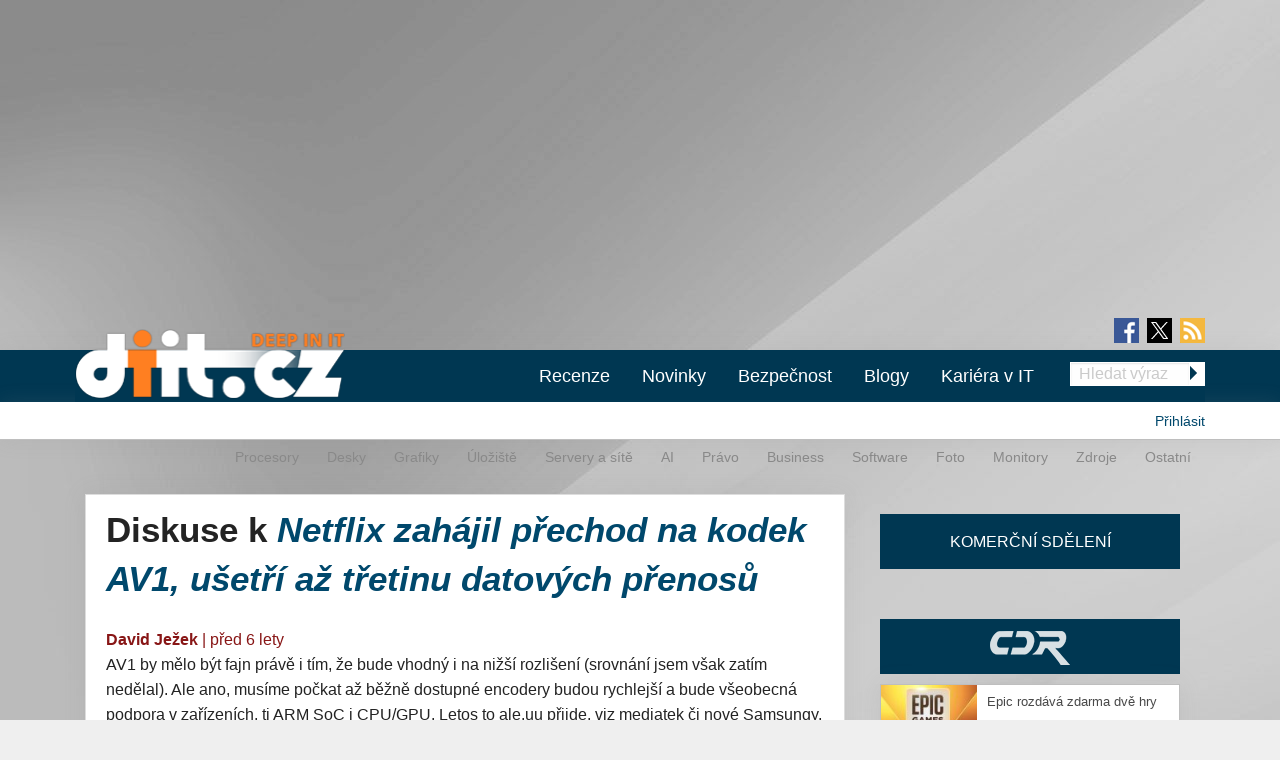

--- FILE ---
content_type: text/html; charset=utf-8
request_url: https://diit.cz/clanek/netflix-zahajil-prechod-na-kodek-av1/diskuse
body_size: 24378
content:
<!DOCTYPE html>
<html xmlns="http://www.w3.org/1999/xhtml" xml:lang="cs" version="XHTML+RDFa 1.0" dir="ltr"
  xmlns:fb="https://ogp.me/ns/fb#"
  xmlns:og="https://ogp.me/ns#">
<head profile="http://www.w3.org/1999/xhtml/vocab">
<meta name="viewport" content="width=device-width, initial-scale=1.0">
  <!--[if IE]><![endif]-->
<meta http-equiv="Content-Type" content="text/html; charset=utf-8" />
<meta content="2020-02-12@08:00:00 CET" name="last_updated" http-equiv="last-modified" />
<link rel="shortcut icon" href="https://diit.cz/sites/default/files/diit.ico" type="image/vnd.microsoft.icon" />
<script type="application/ld+json">{"@context":"https:\/\/schema.org","@type":"NewsArticle","mainEntityOfPage":{"@type":"WebPage","@id":"https:\/\/diit.cz\/clanek\/netflix-zahajil-prechod-na-kodek-av1"},"headline":"Netflix zah\u00e1jil p\u0159echod na kodek AV1, u\u0161et\u0159\u00ed a\u017e t\u0159etinu datov\u00fdch p\u0159enos\u016f","description":"Kodek AV1 spad\u00e1 do generace nastupuj\u00edc\u00ed po h.265 (HEVC) a VP9. Podobn\u011b jako (zat\u00edm nedokon\u010den\u00fd) h.266 byl vyv\u00edjen s ohledem na 8k video, ale jak ji\u017e v\u00edme\u2026S 8k videem je to na\u2026a tak nezb\u00fdv\u00e1 ne\u017e v\u00fdhod AV1 u\u017e\u00edvat ve 4k a ni\u017e\u0161\u00edch rozli\u0161en\u00edch. Je-li...","datePublished":"2020-02-12T07:00:00+00:00","dateModified":"2020-02-21T17:39:02+00:00","author":{"@type":"Person","name":"no-X"},"publisher":{"@type":"Organization","name":"Diit.cz"},"url":"https:\/\/diit.cz\/clanek\/netflix-zahajil-prechod-na-kodek-av1","image":{"@type":"ImageObject","url":"https:\/\/diit.cz\/sites\/default\/files\/netflix_logo_1600.png","width":1600,"height":838}}</script>
  <title>Diskuse k Netflix zahájil přechod na kodek AV1, ušetří až třetinu datových přenosů | Diit.cz</title>
  <style type="text/css" media="all">
@import url("https://diit.cz/modules/system/system.base.css?t91dyp");
@import url("https://diit.cz/modules/system/system.menus.css?t91dyp");
@import url("https://diit.cz/modules/system/system.messages.css?t91dyp");
@import url("https://diit.cz/modules/system/system.theme.css?t91dyp");
</style>
<style type="text/css" media="all">
@import url("https://diit.cz/sites/all/modules/contrib/comment_notify/comment_notify.css?t91dyp");
@import url("https://diit.cz/modules/comment/comment.css?t91dyp");
@import url("https://diit.cz/sites/all/modules/custom/expander/css/expander.css?t91dyp");
@import url("https://diit.cz/modules/field/theme/field.css?t91dyp");
@import url("https://diit.cz/sites/all/modules/contrib/logintoboggan/logintoboggan.css?t91dyp");
@import url("https://diit.cz/modules/node/node.css?t91dyp");
@import url("https://diit.cz/modules/poll/poll.css?t91dyp");
@import url("https://diit.cz/sites/all/modules/custom/report_mistake/css/report_mistake.css?t91dyp");
@import url("https://diit.cz/modules/search/search.css?t91dyp");
@import url("https://diit.cz/modules/user/user.css?t91dyp");
@import url("https://diit.cz/sites/all/modules/contrib/views/css/views.css?t91dyp");
</style>
<style type="text/css" media="all">
@import url("https://diit.cz/sites/all/modules/contrib/ctools/css/ctools.css?t91dyp");
@import url("https://diit.cz/sites/all/modules/contrib/rate/rate.css?t91dyp");
@import url("https://diit.cz/sites/all/modules/contrib/rate/templates/number-up-down/number-up-down.css?t91dyp");
@import url("https://diit.cz/sites/all/libraries/fancybox/jquery.fancybox.min.css?t91dyp");
</style>
<style type="text/css" media="all">
@import url("https://diit.cz/sites/all/themes/stkf6/css/normalize.css?t91dyp");
@import url("https://diit.cz/sites/all/themes/stkf6/css/modify.css?t91dyp");
@import url("https://diit.cz/sites/all/themes/stkf6/css/layout-stk.css?t91dyp");
@import url("https://diit.cz/sites/all/themes/stkf6/css/text.css?t91dyp");
@import url("https://diit.cz/sites/all/themes/stkf6/css/forms.css?t91dyp");
@import url("https://diit.cz/sites/all/themes/stkf6/css/wysiwyg_assets.css?t91dyp");
@import url("https://diit.cz/sites/all/themes/stkf6/foundation/css/foundation.min.css?t91dyp");
@import url("https://diit.cz/sites/all/themes/stkf6/foundation/css/motion-ui.min.css?t91dyp");
@import url("https://diit.cz/sites/all/themes/stkf6/css/style/style.css?t91dyp");
@import url("https://diit.cz/sites/all/themes/stkf6/css/mobile.css?t91dyp");
@import url("https://diit.cz/sites/all/themes/diit/colors/css/diit.css?t91dyp");
</style>
  <script defer="defer" src="/sites/default/files/google_tag/cdr/google_tag.script.js?t91dyp"></script>
<script defer="defer" src="/sites/default/files/google_tag/diit/google_tag.script.js?t91dyp"></script>
<script defer="defer" src="/sites/default/files/google_tag/impression_media/google_tag.script.js?t91dyp"></script>
<script src="/sites/all/modules/contrib/jquery_update/replace/jquery/1.10/jquery.min.js?v=1.10.2"></script>
<script src="/misc/jquery-extend-3.4.0.js?v=1.10.2"></script>
<script src="/misc/jquery-html-prefilter-3.5.0-backport.js?v=1.10.2"></script>
<script src="/misc/jquery.once.js?v=1.2"></script>
<script src="/misc/drupal.js?t91dyp"></script>
<script>
<!--//--><![CDATA[//><!--
jQuery.extend(Drupal.settings, {"basePath":"\/","pathPrefix":"","setHasJsCookie":0,"ajaxPageState":{"theme":"diit","theme_token":"kzOEMxhlAi-2htXm9WVVOrrbV8nlvBd0kQTh8JH0ZTY","js":{"https:\/\/openads.aira.cz\/delivery\/asyncjs.php":1,"https:\/\/diit.cz\/sites\/default\/files\/google_tag\/cdr\/google_tag.script.js":1,"https:\/\/diit.cz\/sites\/default\/files\/google_tag\/diit\/google_tag.script.js":1,"https:\/\/diit.cz\/sites\/default\/files\/google_tag\/impression_media\/google_tag.script.js":1,"sites\/all\/modules\/contrib\/jquery_update\/replace\/jquery\/1.10\/jquery.min.js":1,"misc\/jquery-extend-3.4.0.js":1,"misc\/jquery-html-prefilter-3.5.0-backport.js":1,"misc\/jquery.once.js":1,"misc\/drupal.js":1,"sites\/all\/modules\/contrib\/jquery_update\/replace\/ui\/external\/jquery.cookie.js":1,"sites\/all\/modules\/contrib\/comment_notify\/comment_notify.js":1,"sites\/all\/modules\/contrib\/entityreference\/js\/entityreference.js":1,"sites\/all\/modules\/custom\/expander\/js\/jquery.expander.js":1,"sites\/all\/modules\/custom\/expander\/js\/expander.js":1,"sites\/all\/modules\/custom\/report_mistake\/js\/report_mistake.js":1,"public:\/\/languages\/cs_hc4Y4L5TGnxmNa-twciCtCNDDSkVl4AseZw2GNknHvU.js":1,"sites\/all\/libraries\/timeago\/jquery.timeago.js":1,"sites\/all\/modules\/contrib\/rate\/rate.js":1,"sites\/all\/modules\/contrib\/timeago\/timeago.js":1,"sites\/all\/modules\/custom\/aira_banners\/js\/aira_banners.js":1,"sites\/all\/modules\/contrib\/google_analytics\/googleanalytics.js":1,"https:\/\/www.googletagmanager.com\/gtag\/js?id=UA-1159387-2":1,"sites\/all\/modules\/custom\/is_android\/is_android.js":1,"sites\/all\/modules\/custom\/is_android\/isMobile\/isMobile.js":1,"sites\/all\/modules\/custom\/openx_async\/async-openx.js":1,"sites\/all\/themes\/stkf6\/js\/custom\/mobile-menu.js":1,"sites\/all\/libraries\/timeago\/jquery.timeago.cs.js":1,"sites\/all\/libraries\/fancybox\/jquery.fancybox.min.js":1,"sites\/all\/themes\/stkf6\/js\/init\/fancybox.js":1,"sites\/all\/themes\/stkf6\/foundation\/js\/vendor\/what-input.js":1,"sites\/all\/themes\/stkf6\/foundation\/js\/vendor\/motion-ui.min.js":1,"sites\/all\/themes\/stkf6\/foundation\/js\/vendor\/foundation.min.js":1,"sites\/all\/themes\/stkf6\/js\/app.js":1,"sites\/all\/themes\/stkf6\/js\/skyscraper.js":1},"css":{"modules\/system\/system.base.css":1,"modules\/system\/system.menus.css":1,"modules\/system\/system.messages.css":1,"modules\/system\/system.theme.css":1,"sites\/all\/modules\/contrib\/comment_notify\/comment_notify.css":1,"modules\/comment\/comment.css":1,"sites\/all\/modules\/custom\/expander\/css\/expander.css":1,"modules\/field\/theme\/field.css":1,"sites\/all\/modules\/contrib\/logintoboggan\/logintoboggan.css":1,"modules\/node\/node.css":1,"modules\/poll\/poll.css":1,"sites\/all\/modules\/custom\/report_mistake\/css\/report_mistake.css":1,"modules\/search\/search.css":1,"modules\/user\/user.css":1,"sites\/all\/modules\/contrib\/views\/css\/views.css":1,"sites\/all\/modules\/contrib\/ctools\/css\/ctools.css":1,"sites\/all\/modules\/contrib\/rate\/rate.css":1,"sites\/all\/modules\/contrib\/rate\/templates\/number-up-down\/number-up-down.css":1,"sites\/all\/libraries\/fancybox\/jquery.fancybox.min.css":1,"sites\/all\/themes\/stkf6\/css\/normalize.css":1,"sites\/all\/themes\/stkf6\/css\/modify.css":1,"sites\/all\/themes\/stkf6\/css\/layout-stk.css":1,"sites\/all\/themes\/stkf6\/css\/text.css":1,"sites\/all\/themes\/stkf6\/css\/forms.css":1,"sites\/all\/themes\/stkf6\/css\/wysiwyg_assets.css":1,"sites\/all\/themes\/stkf6\/foundation\/css\/foundation.min.css":1,"sites\/all\/themes\/stkf6\/foundation\/css\/motion-ui.min.css":1,"sites\/all\/themes\/stkf6\/css\/style\/style.css":1,"sites\/all\/themes\/stkf6\/css\/mobile.css":1,"sites\/all\/themes\/diit\/colors\/css\/diit.css":1}},"timeago":{"refreshMillis":60000,"allowFuture":true,"localeTitle":false,"cutoff":0},"rate":{"basePath":"\/rate\/vote\/js","destination":"node\/102096\/diskuse"},"googleanalytics":{"account":["UA-1159387-2"],"trackOutbound":1,"trackMailto":1,"trackDownload":1,"trackDownloadExtensions":"7z|aac|arc|arj|asf|asx|avi|bin|csv|doc(x|m)?|dot(x|m)?|exe|flv|gif|gz|gzip|hqx|jar|jpe?g|js|mp(2|3|4|e?g)|mov(ie)?|msi|msp|pdf|phps|png|ppt(x|m)?|pot(x|m)?|pps(x|m)?|ppam|sld(x|m)?|thmx|qtm?|ra(m|r)?|sea|sit|tar|tgz|torrent|txt|wav|wma|wmv|wpd|xls(x|m|b)?|xlt(x|m)|xlam|xml|z|zip"},"openx_async":{"zones":{"fullbranding":156,"b300x100-0":26,"b300x100-1":77,"b300x100-2":78,"ritem1":20,"ritem2":30,"ritem3":31,"ritem4":32,"ritem5":22,"ritem6":33,"ritem7":34,"ritem8":35,"ritem9":36,"ritem10":114,"ritem11":115,"ritem12":116,"ritem13":117,"ritem14":118,"ritem15":119,"ritem16":120,"ritem17":121,"ritem18":122,"ritem19":123,"ritem20":124,"ritem21":125,"ritem22":139,"ritem23":140,"ritem24":141},"terms":"4889,4893,4940,4901,4903"}});
//--><!]]>
</script>
<script src="/sites/all/modules/contrib/jquery_update/replace/ui/external/jquery.cookie.js?v=67fb34f6a866c40d0570"></script>
<script src="/sites/all/modules/contrib/comment_notify/comment_notify.js?t91dyp"></script>
<script src="/sites/all/modules/contrib/entityreference/js/entityreference.js?t91dyp"></script>
<script src="/sites/all/modules/custom/expander/js/jquery.expander.js?t91dyp"></script>
<script src="/sites/all/modules/custom/expander/js/expander.js?t91dyp"></script>
<script src="/sites/all/modules/custom/report_mistake/js/report_mistake.js?t91dyp"></script>
<script src="/sites/default/files/languages/cs_hc4Y4L5TGnxmNa-twciCtCNDDSkVl4AseZw2GNknHvU.js?t91dyp"></script>
<script src="/sites/all/libraries/timeago/jquery.timeago.js?t91dyp"></script>
<script src="/sites/all/modules/contrib/rate/rate.js?t91dyp"></script>
<script src="/sites/all/modules/contrib/timeago/timeago.js?t91dyp"></script>
<script>
<!--//--><![CDATA[//><!--

      (function ($) {
       $(document).ready(function () {
        if($(window).width() < 680) {
         var json = [{"id":191},{"id":193},{"id":100},{"id":39},{"id":87},{"id":23}];
        } else {
         var json = [{"id":18},{"id":24},{"id":100},{"id":39},{"id":87},{"id":23}];
        }
        var html = "";
				for(let i in json){
				 var item = json[i];
				 $(".seznam-adds.zone" + item.id + " ins").attr("data-revive-zoneid", item.id);
				}
				$("#mobilejs").attr("src","//assets.adobedtm.com/e949270ea86e/06f76135b050/launch-facbe9b48c75.min.js");
       });
      }(jQuery));
//--><!]]>
</script>
<script src="/sites/all/modules/custom/aira_banners/js/aira_banners.js?t91dyp"></script>
<script src="/sites/all/modules/contrib/google_analytics/googleanalytics.js?t91dyp"></script>
<script async="async" src="https://www.googletagmanager.com/gtag/js?id=UA-1159387-2"></script>
<script>
<!--//--><![CDATA[//><!--
window.dataLayer = window.dataLayer || [];function gtag(){dataLayer.push(arguments)};gtag("js", new Date());gtag("set", "developer_id.dMDhkMT", true);gtag('config', 'UA-1159387-4');
gtag('event', 'page_view', { 'send_to': 'UA-1159387-4' });gtag("config", "UA-1159387-2", {"groups":"default","allow_ad_personalization_signals":false});
//--><!]]>
</script>
<script src="/sites/all/modules/custom/is_android/is_android.js?t91dyp"></script>
<script src="/sites/all/modules/custom/is_android/isMobile/isMobile.js?t91dyp"></script>
<script src="/sites/all/modules/custom/openx_async/async-openx.js?t91dyp"></script>
<script src="/sites/all/themes/stkf6/js/custom/mobile-menu.js?t91dyp"></script>
<script src="/sites/all/libraries/timeago/jquery.timeago.cs.js?t91dyp"></script>
<script src="/sites/all/libraries/fancybox/jquery.fancybox.min.js?t91dyp"></script>
<script src="/sites/all/themes/stkf6/js/init/fancybox.js?t91dyp"></script>
<script src="/sites/all/themes/stkf6/foundation/js/vendor/what-input.js?t91dyp"></script>
<script src="/sites/all/themes/stkf6/foundation/js/vendor/motion-ui.min.js?t91dyp"></script>
<script src="/sites/all/themes/stkf6/foundation/js/vendor/foundation.min.js?t91dyp"></script>
<script src="/sites/all/themes/stkf6/js/app.js?t91dyp"></script>
<script src="/sites/all/themes/stkf6/js/skyscraper.js?t91dyp"></script>
    <script id="mobilejs" async></script>
  <noscript>
    <style>
        #main-menu-top{display: block !important;}
    </style>
  </noscript>
  <link rel="alternate" type="application/rss+xml" title="Diit.cz" href="/rss">
      <script type="text/javascript" src="https://d21-a.sdn.cz/d_21/sl/3/loader.js"></script>
</head>
<body class="html not-front not-logged-in one-sidebar sidebar-first page-node page-node- page-node-102096 page-node-diskuse node-type-article domain-diit-cz taxonomy-4889 taxonomy-4893 taxonomy-4940 taxonomy-4901 taxonomy-4903"   >
<!-- GEMIUS tracking -->
<script type="text/javascript">var pp_gemius_identifier = 'nLhL_YRgUNzEhuvdbj.CftUK71aBtsOqYzXQdVzQjob.Q7';function gemius_pending(i) { window[i] = window[i] || function() {var x = window[i+'_pdata'] = window[i+'_pdata'] || []; x[x.length]=arguments;};};
          gemius_pending('gemius_hit'); gemius_pending('gemius_event'); gemius_pending('pp_gemius_hit'); gemius_pending('pp_gemius_event');
          (function(d,t) {try {var gt=d.createElement(t),s=d.getElementsByTagName(t)[0],l='http'+((location.protocol=='https:')?'s':''); gt.setAttribute('async','async');
          gt.setAttribute('defer','defer'); gt.src=l+'://spir.hit.gemius.pl/xgemius.js'; s.parentNode.insertBefore(gt,s);} catch (e) {}})(document,'script');
          //--><!]]>
          </script>  <div id="skip-link">
    <a href="#main-content" class="element-invisible element-focusable">Přejít k hlavnímu obsahu</a>
  </div>
  <noscript aria-hidden="true"><iframe src="https://www.googletagmanager.com/ns.html?id=GTM-KWF333R" height="0" width="0" style="display:none;visibility:hidden"></iframe></noscript>
<noscript aria-hidden="true"><iframe src="https://www.googletagmanager.com/ns.html?id=GTM-TL6N37D" height="0" width="0" style="display:none;visibility:hidden"></iframe></noscript>
<noscript aria-hidden="true"><iframe src="https://www.googletagmanager.com/ns.html?id=GTM-TKND7SJ" height="0" width="0" style="display:none;visibility:hidden"></iframe></noscript>
  

            <h1 class="hidden">Diit.cz - Novinky a informace o hardware, software a internetu</h1>
      
  <div id="page-wrapper" class="row"><div id="page" class="small-12 column">

    <div id="header" class="row">
      <div class="column small-12">
          <div class="region region-header">
    <div
          class="seznam-adds zone191 row column block block-openx-async mobile">
        <ins data-revive-id="b8d33df4471d8a1dec6335eb43333e20"></ins>
  </div>
<div
          class="seznam-adds zone18 row column block block-openx-async">
        <ins data-revive-id="b8d33df4471d8a1dec6335eb43333e20"></ins>
  </div>
<div id="block-openx-async-fullbranding" class="row column block block-openx-async">
      
  <div class="content">
    <div id="fullbranding"><ins data-revive-zoneid="156" data-revive-id="b8d33df4471d8a1dec6335eb43333e20"></ins></div>   </div>
</div>
  </div>
      </div>
    </div>

    <div id="page-header" class="row">

      <div id="menu-wrapper" class="column small-12">
      <div id="primary-header-bar-wrapper" class="header-bar primary-header-bar">
        <div class="fluid-background show-for-large"></div>
        <div id="primary-header-bar" class="clearfix relative">
            <div class="top-bar-right search-form search-form-responsive">
              <form action="/vyhledavani" method="get">
  <input class="google_text_search search-field" name="r" size="20" type="text" placeholder="Hledat výraz">
  <div class="inline arrow-wrapper"><input class="google_activ_search arrow-right-button" type="submit" value="Hledat"></div>
</form>
            </div>

          <div id="social-media"><div id="social-icon-container"><div class="social-icon"><a href="https://www.facebook.com/diit.cz" target="_blank"><img src="https://diit.cz/sites/all/themes/stkf6/img/icon-facebook.png" alt="fb"></a></div><div class="social-icon social-x"><a href="https://x.com/Deep_in_IT_cz" target="_blank"><img src="https://diit.cz/sites/all/themes/stkf6/img/icon-x.svg" alt="X"></a></div><div class="social-icon last"><a href="https://diit.cz/rss" target="_blank"><img src="https://diit.cz/sites/all/themes/stkf6/img/icon-rss.png" alt="rss"></a></div></div></div>
          <div id="logo" class="show-for-large">
            <a href="/" title="Titulní strana"><img src="https://diit.cz/sites/default/files/diit-logo.png" alt="Logo serveru"/></a>
          </div>

          <!-- mobilna verzia -->
          <div class="title-bar" data-responsive-toggle="main-menu-top" data-hide-for="large">
            <div class="title-bar-title">
              <a href="/" title="Titulní strana">
                <img src="https://diit.cz/sites/default/files/diit-logo.png" alt="Logo serveru"/>
              </a>
            </div>
            <div id="mobile-search-div">
              <img src="../../../sites/default/files/search24.png" id="mobile-search-img">
            </div>
            <div>
              <button class="menu-icon" type="button" data-toggle></button>
            </div>
          </div>

                    <div id="search-mobile-collapse" style="display:none;">
            <form action="/vyhledavani" method="get">
              <table id="mobile-search-table-diit">
                <tbody style="border:0px;">
                  <tr>
                    <td style="width:75%;">
                      <input type="text" name="mobile-search-input" id="mobile-search-input" class="form-control mobile-search-input-diit">
                    </td>
                    <td style="width:25%;">
                      <button type="button" name="mobile-search-button" id="mobile-search-button" class="mobile-search-button-diit">Hledat</button>
                    </td>
                  </tr>
                </tbody>
              </table>
            </form>
          </div>
          
          <div class="top-bar" id="main-menu-top" style="display: none">
            <div class="top-bar-right search-form show-for-large">
              <form action="/vyhledavani" method="get">
  <input class="google_text_search search-field" name="r" size="20" type="text" placeholder="Hledat výraz">
  <div class="inline arrow-wrapper"><input class="google_activ_search arrow-right-button" type="submit" value="Hledat"></div>
</form>
            </div>

            <div class="top-bar-left"><ul class="dropdown menu vertical medium-horizontal" data-responsive-menu="accordion large-dropdown" data-parent-link="true"><li><a href="/rubriky/recenze" title="">Recenze</a></li><li><a href="/" title="">Novinky</a></li><li><a href="https://diit.cz/rubriky/bezpecnost" title="">Bezpečnost</a></li><li><a href="/blogy" title="">Blogy</a></li><li><a href="https://cdr.cz/prace" title="">Kariéra v IT</a></li><li class="read-more" style="display: none;"><a href="#">▼ Zobrazit další rubriky ▼</a></li><li class="submenu_custom"><a href="/rubriky/procesory">Procesory</a></li><li class="submenu_custom"><a href="/rubriky/desky">Desky</a></li><li class="submenu_custom"><a href="/rubriky/uloziste">Úložiště</a></li><li class="submenu_custom"><a href="/rubriky/servery-site">Servery a sítě</a></li><li class="submenu_custom"><a href="https://diit.cz/rubriky/ai-0">AI</a></li><li class="submenu_custom"><a href="https://diit.cz/rubriky/notebooky">Notebooky</a></li><li class="submenu_custom"><a href="/rubriky/software">Software</a></li><li class="submenu_custom"><a href="/rubriky/grafiky">Grafiky</a></li><li class="submenu_custom"><a href="/rubriky/monitory">Monitory</a></li><li class="submenu_custom"><a href="/rubriky/foto">Foto</a></li><li class="submenu_custom"><a href="/rubriky/zdroje">Zdroje</a></li><li class="submenu_custom"><a href="/rubriky/ostatni">Ostatní</a></li><li class="submenu_custom"><a href="/rubriky/procesory-0">Procesory</a></li><li class="submenu_custom"><a href="/rubriky/desky-0">Desky</a></li><li class="submenu_custom"><a href="/rubriky/grafiky-0">Grafiky</a></li><li class="submenu_custom"><a href="/rubriky/uloziste-0">Úložiště</a></li><li class="submenu_custom"><a href="https://diit.cz/rubriky/servery-site-0">Servery a sítě</a></li><li class="submenu_custom"><a href="https://diit.cz/rubriky/ai">AI</a></li><li class="submenu_custom"><a href="/rubriky/pravo">Právo</a></li><li class="submenu_custom"><a href="/rubriky/business">Business</a></li><li class="submenu_custom"><a href="/rubriky/software-0">Software</a></li><li class="submenu_custom"><a href="/rubriky/foto-0">Foto</a></li><li class="submenu_custom"><a href="/rubriky/monitory-0">Monitory</a></li><li class="submenu_custom"><a href="/rubriky/zdroje-0">Zdroje</a></li><li class="submenu_custom"><a href="/rubriky/ostatni-0">Ostatní</a></li><li class="submenu_custom"><a href="https://diit.cz/rubriky/internet">Internet</a></li></ul></div>
          </div>
        </div>
      </div>

    <div id="secondary-header-bar-wrapper" class="header-bar secondary-header-bar
      responsive_frontpage_secondary_menu    ">
        <div class="fluid-background"></div>
        <div id="secondary-header-bar" class="clearfix">
          <div class="text-right pull-right profile-menu">
            <script type="text/javascript">
  (function($) {

    $(document).ready(function() {
      if ($.cookie('DRUPAL_UID') > 0) {
        $('#profile-menu').html('<ul class="links inline block-links clearfix">' +
            '<li><a href="/profil">Profil</a></li>' +
            '<li><a href="/user/logout?destination=node/102096/diskuse" rel="noindex">Odhlásit</a></li>' +
          '</ul>');
      }
      else {
        $('#profile-menu').html('<ul class="links inline block-links clearfix">' +
          '<li><a href="/profil?destination=node/102096/diskuse">Přihlásit</a></li>' +
          '</ul>');
      }
    });

  }(jQuery));
</script>
<div id="profile-menu"></div>
          </div>
          <div class="pull-right submenu show-for-large">
                          <div class="item-list"><ul class="links inline block-links clearfix"><li class="first"><a href="/rubriky/procesory-0">Procesory</a></li>
<li><a href="/rubriky/desky-0">Desky</a></li>
<li><a href="/rubriky/grafiky-0">Grafiky</a></li>
<li><a href="/rubriky/uloziste-0">Úložiště</a></li>
<li><a href="https://diit.cz/rubriky/servery-site-0">Servery a sítě</a></li>
<li><a href="https://diit.cz/rubriky/ai">AI</a></li>
<li><a href="/rubriky/pravo">Právo</a></li>
<li><a href="/rubriky/business">Business</a></li>
<li><a href="/rubriky/software-0">Software</a></li>
<li><a href="/rubriky/foto-0">Foto</a></li>
<li><a href="/rubriky/monitory-0">Monitory</a></li>
<li><a href="/rubriky/zdroje-0">Zdroje</a></li>
<li class="last"><a href="/rubriky/ostatni-0">Ostatní</a></li>
</ul></div>                      </div>
        </div>
      </div>

    </div>
    </div>

        <div class="row">
      <div class="messages-wrapper mb column small-12">
              </div>
    </div>

          <div class="row">
        <div class="column small-12">
            <div class="region region-top">
    <div
        id="block-openx-async-skyscraper"
          class="seznam-adds zone23 row column block block-openx-async">
        <ins data-revive-id="b8d33df4471d8a1dec6335eb43333e20"></ins>
  </div>
<div
        id="block-openx-async-skyscraper-levy"
          class="seznam-adds zone87 row column block block-openx-async">
        <ins data-revive-id="b8d33df4471d8a1dec6335eb43333e20"></ins>
  </div>
<div id="block-block-81" class="row column block block-block">
      
  <div class="content">
    <div id="responsive-banner-square-front"></div>
  </div>
</div>
  </div>
        </div>
      </div>
    
    <div id="main-wrapper" class="row column">
      <div id="main" class="row">

      <div class="page_center">

          <div id="content" class="column main-column columns">
            <div class="section">
                            <a id="main-content"></a>
                                            <h1 class="title" id="page-title">Diskuse k <em><a href="/clanek/netflix-zahajil-prechod-na-kodek-av1">Netflix zahájil přechod na kodek AV1, ušetří až třetinu datových přenosů</a></em></h1>
                                                          <div class="tabs"></div>
                                                                        <div class="region region-content">
    <div id="block-system-main" class="row column block block-system">
      
  <div class="content">
    <div id="comments" class="comment-wrapper" >

  <div class="content-container">
    <a id="comment-1285653"></a>
<div class="comment admin-comment clearfix">


  <div class="submitted">
    <span class="author"><strong><a href="/autor/david-jezek" title="Zobrazit profil uživatele." class="username">David Ježek</a></strong></span> |
    <a href="/clanek/netflix-zahajil-prechod-na-kodek-av1/diskuse#comment-1285653" class="normal-color active"><span class="timeago" title="2020-02-12T08:26:08+01:00">12. 2. 2020 - 08:26</span></a>      </div>

  <div class="content clearfix">

    <p>AV1 by mělo být fajn právě i tím, že bude vhodný i na nižší rozlišení (srovnání jsem však zatím nedělal). Ale ano, musíme počkat až běžně dostupné encodery budou rychlejší a bude všeobecná podpora v zařízeních, tj ARM SoC i CPU/GPU. Letos to ale.uu přijde, viz mediatek či nové Samsungy, které to 8k video přinesou (ač ne AV1).</p>
  </div>
  <div class="clearfix">
    <div class="col6 pull-left">
      <div class="rate-widget-1 rate-widget clear-block rate-average rate-widget-number_up_down rate-fc6830c977907743db92e5dddb06ef54 rate-comment-1285653-1-3" id="rate-comment-1285653-1-3">

<span class="rate-button rate-number-up-down-btn-up" id="rate-button-1">+1</span>
<div class="rate-number-up-down-rating neutral">0</div>

<span class="rate-button rate-number-up-down-btn-down" id="rate-button-2">-1</span>
<div class="rate-description">Je komentář přínosný?</div></div>    </div>

    <div class="col6 pull-right text-right">
          </div>
  </div>

  <div class="read-more-comments"></div>
</div>


<div class="microdata" style="display: none" itemscope itemtype="https://schema.org/Comment">
                 <span itemprop="headline" >AV1 by mělo být fajn právě i</span>

                 <div itemprop="author" itemscope itemtype="https://schema.org/Person">
                 <span itemprop="name">David Ježek </span>
                 <span itemprop="url">https://diit.cz/autor/david-jezek</span>
                 </div>
                 <span itemprop="datePublished">12. 2. 2020 - 08:26</span>
                 <span itemprop="discussionUrl">https://diit.cz/clanek/netflix-zahajil-prechod-na-kodek-av1/diskuse</span>
                 <span itemprop="text">AV1 by mělo být fajn právě i tím, že bude vhodný i na nižší rozlišení (srovnání jsem však zatím nedělal). Ale ano, musíme počkat až běžně dostupné encodery budou rychlejší a bude všeobecná podpora v zařízeních, tj ARM SoC i CPU/GPU. Letos to ale.uu přijde, viz mediatek či nové Samsungy, které to 8k video přinesou (ač ne AV1).</span>
                 <span itemprop="url" >https://diit.cz/clanek/netflix-zahajil-prechod-na-kodek-av1/diskuse#comment-1285653</span><span itemprop="upvoteCount" class="microdata_item">

+</span> </div><a id="comment-1285654"></a>
<div class="comment clearfix">


  <div class="submitted">
    <span class="author"><strong><a href="/profil/tow" title="Zobrazit profil uživatele." class="username">TOW</a></strong></span> |
    <a href="/clanek/netflix-zahajil-prechod-na-kodek-av1/diskuse#comment-1285654" class="normal-color active"><span class="timeago" title="2020-02-12T08:37:20+01:00">12. 2. 2020 - 08:37</span></a>      </div>

  <div class="content clearfix">

    <p>Ony ty licenční poplatky za .h265 nejsou úplně nejmenší (a VP9 je zas o nějakých 20% míň efektivní než .h265), takže se přechodu na AV1 nejde moc divit.</p>
  </div>
  <div class="clearfix">
    <div class="col6 pull-left">
      <div class="rate-widget-1 rate-widget clear-block rate-average rate-widget-number_up_down rate-ffc2aa490ce43264a63352c143835882 rate-comment-1285654-1-3" id="rate-comment-1285654-1-3">

<span class="rate-button rate-number-up-down-btn-up" id="rate-button-3">+1</span>
<div class="rate-number-up-down-rating neutral">0</div>

<span class="rate-button rate-number-up-down-btn-down" id="rate-button-4">-1</span>
<div class="rate-description">Je komentář přínosný?</div></div>    </div>

    <div class="col6 pull-right text-right">
          </div>
  </div>

  <div class="read-more-comments"></div>
</div>


<div class="microdata" style="display: none" itemscope itemtype="https://schema.org/Comment">
                 <span itemprop="headline" >Ony ty licenční poplatky za </span>

                 <div itemprop="author" itemscope itemtype="https://schema.org/Person">
                 <span itemprop="name">TOW </span>
                 <span itemprop="url">https://diit.cz/profil/tow</span>
                 </div>
                 <span itemprop="datePublished">12. 2. 2020 - 08:37</span>
                 <span itemprop="discussionUrl">https://diit.cz/clanek/netflix-zahajil-prechod-na-kodek-av1/diskuse</span>
                 <span itemprop="text">Ony ty licenční poplatky za .h265 nejsou úplně nejmenší (a VP9 je zas o nějakých 20% míň efektivní než .h265), takže se přechodu na AV1 nejde moc divit.</span>
                 <span itemprop="url" >https://diit.cz/clanek/netflix-zahajil-prechod-na-kodek-av1/diskuse#comment-1285654</span><span itemprop="upvoteCount" class="microdata_item">

+</span> </div>
<div class="indented"><a id="comment-1285681"></a>
<div class="comment clearfix">


  <div class="submitted">
    <span class="author"><strong><a href="/profil/tomas-recht" title="Zobrazit profil uživatele." class="username">Tom</a></strong></span> |
    <a href="/clanek/netflix-zahajil-prechod-na-kodek-av1/diskuse#comment-1285681" class="normal-color active"><span class="timeago" title="2020-02-12T10:52:35+01:00">12. 2. 2020 - 10:52</span></a>      </div>

  <div class="content clearfix">

    <p>Tak jake jsou tedy poplatky za distribuci(nefyzicke medium)?</p>
<p>Nejsou nahodou nektere poplatky nulove az max par centu s max. limitem za HW, SW i samotny obsah(stream/fyzicka media)?</p>
  </div>
  <div class="clearfix">
    <div class="col6 pull-left">
      <div class="rate-widget-1 rate-widget clear-block rate-average rate-widget-number_up_down rate-9dfb761e5fafdcce31ea1af5aeb66ae0 rate-comment-1285681-1-3" id="rate-comment-1285681-1-3">

<span class="rate-button rate-number-up-down-btn-up" id="rate-button-5">+1</span>
<div class="rate-number-up-down-rating positive">+2</div>

<span class="rate-button rate-number-up-down-btn-down" id="rate-button-6">-1</span>
<div class="rate-description">Je komentář přínosný?</div></div>    </div>

    <div class="col6 pull-right text-right">
          </div>
  </div>

  <div class="read-more-comments"></div>
</div>


<div class="microdata" style="display: none" itemscope itemtype="https://schema.org/Comment">
                 <span itemprop="headline" >Tak jake jsou tedy poplatky</span>

                 <div itemprop="author" itemscope itemtype="https://schema.org/Person">
                 <span itemprop="name">Tom </span>
                 <span itemprop="url">https://diit.cz/profil/tomas-recht</span>
                 </div>
                 <span itemprop="datePublished">12. 2. 2020 - 10:52</span>
                 <span itemprop="discussionUrl">https://diit.cz/clanek/netflix-zahajil-prechod-na-kodek-av1/diskuse</span>
                 <span itemprop="text">Tak jake jsou tedy poplatky za distribuci(nefyzicke medium)?

Nejsou nahodou nektere poplatky nulove az max par centu s max. limitem za HW, SW i samotny obsah(stream/fyzicka media)?
</span>
                 <span itemprop="url" >https://diit.cz/clanek/netflix-zahajil-prechod-na-kodek-av1/diskuse#comment-1285681</span><span itemprop="upvoteCount" class="microdata_item">

+</span> </div></div><a id="comment-1285655"></a>
<div class="comment clearfix">


  <div class="submitted">
    <span class="author"><strong><a href="/profil/petr-v" title="Zobrazit profil uživatele." class="username">Petr66</a></strong></span> |
    <a href="/clanek/netflix-zahajil-prechod-na-kodek-av1/diskuse#comment-1285655" class="normal-color active"><span class="timeago" title="2020-02-12T08:45:45+01:00">12. 2. 2020 - 08:45</span></a>      </div>

  <div class="content clearfix">

    <p>Potom co předvedl netflix v hereckém obsazení u zaklínače se radši podívám na seriál Most.</p>
  </div>
  <div class="clearfix">
    <div class="col6 pull-left">
      <div class="rate-widget-1 rate-widget clear-block rate-average rate-widget-number_up_down rate-be8cb535da3034e16d277e38c17d4afc rate-comment-1285655-1-3" id="rate-comment-1285655-1-3">

<span class="rate-button rate-number-up-down-btn-up" id="rate-button-7">+1</span>
<div class="rate-number-up-down-rating negative">-13</div>

<span class="rate-button rate-number-up-down-btn-down" id="rate-button-8">-1</span>
<div class="rate-description">Je komentář přínosný?</div></div>    </div>

    <div class="col6 pull-right text-right">
          </div>
  </div>

  <div class="read-more-comments"></div>
</div>


<div class="microdata" style="display: none" itemscope itemtype="https://schema.org/Comment">
                 <span itemprop="headline" >Potom co předvedl netflix v</span>

                 <div itemprop="author" itemscope itemtype="https://schema.org/Person">
                 <span itemprop="name">Petr66 </span>
                 <span itemprop="url">https://diit.cz/profil/petr-v</span>
                 </div>
                 <span itemprop="datePublished">12. 2. 2020 - 08:45</span>
                 <span itemprop="discussionUrl">https://diit.cz/clanek/netflix-zahajil-prechod-na-kodek-av1/diskuse</span>
                 <span itemprop="text">Potom co předvedl netflix v hereckém obsazení u zaklínače se radši podívám na seriál Most.</span>
                 <span itemprop="url" >https://diit.cz/clanek/netflix-zahajil-prechod-na-kodek-av1/diskuse#comment-1285655</span><span itemprop="upvoteCount" class="microdata_item">

+</span> </div>
<div class="indented"><a id="comment-1285657"></a>
<div class="comment clearfix">


  <div class="submitted">
    <span class="author"><strong><a href="/profil/matrio" title="Zobrazit profil uživatele." class="username">MatRio</a></strong></span> |
    <a href="/clanek/netflix-zahajil-prechod-na-kodek-av1/diskuse#comment-1285657" class="normal-color active"><span class="timeago" title="2020-02-12T09:00:11+01:00">12. 2. 2020 - 09:00</span></a>      </div>

  <div class="content clearfix">

    <p>Nikdy se nedá zavděčit všem. To platí bohužel ve vší lidské činnosti.<br />
Já jsem například nehrál žádnou hru, ale původní polský seriál se mi líbil a ten nový taky.</p>
  </div>
  <div class="clearfix">
    <div class="col6 pull-left">
      <div class="rate-widget-1 rate-widget clear-block rate-average rate-widget-number_up_down rate-59d14c0bb2c90a0b06177dc50d970ca0 rate-comment-1285657-1-3" id="rate-comment-1285657-1-3">

<span class="rate-button rate-number-up-down-btn-up" id="rate-button-9">+1</span>
<div class="rate-number-up-down-rating positive">+3</div>

<span class="rate-button rate-number-up-down-btn-down" id="rate-button-10">-1</span>
<div class="rate-description">Je komentář přínosný?</div></div>    </div>

    <div class="col6 pull-right text-right">
          </div>
  </div>

  <div class="read-more-comments"></div>
</div>


<div class="microdata" style="display: none" itemscope itemtype="https://schema.org/Comment">
                 <span itemprop="headline" >Nikdy se nedá zavděčit všem.</span>

                 <div itemprop="author" itemscope itemtype="https://schema.org/Person">
                 <span itemprop="name">MatRio </span>
                 <span itemprop="url">https://diit.cz/profil/matrio</span>
                 </div>
                 <span itemprop="datePublished">12. 2. 2020 - 09:00</span>
                 <span itemprop="discussionUrl">https://diit.cz/clanek/netflix-zahajil-prechod-na-kodek-av1/diskuse</span>
                 <span itemprop="text">Nikdy se nedá zavděčit všem. To platí bohužel ve vší lidské činnosti.
Já jsem například nehrál žádnou hru, ale původní polský seriál se mi líbil a ten nový taky.</span>
                 <span itemprop="url" >https://diit.cz/clanek/netflix-zahajil-prechod-na-kodek-av1/diskuse#comment-1285657</span><span itemprop="upvoteCount" class="microdata_item">

+</span> </div>
<div class="indented"><a id="comment-1285666"></a>
<div class="comment clearfix">


  <div class="submitted">
    <span class="author"><strong><a href="/profil/redmarx" title="Zobrazit profil uživatele." class="username">RedMaX</a></strong></span> |
    <a href="/clanek/netflix-zahajil-prechod-na-kodek-av1/diskuse#comment-1285666" class="normal-color active"><span class="timeago" title="2020-02-12T09:47:48+01:00">12. 2. 2020 - 09:47</span></a>      </div>

  <div class="content clearfix">

    <p>Hry doporucuji a noveho serialoveho Zaklinace take, puvodni polsky serial jsem bohuzel nemel moznost videt.</p>
  </div>
  <div class="clearfix">
    <div class="col6 pull-left">
      <div class="rate-widget-1 rate-widget clear-block rate-average rate-widget-number_up_down rate-c852ac9d609f363fe0dfca2c37280f4f rate-comment-1285666-1-3" id="rate-comment-1285666-1-3">

<span class="rate-button rate-number-up-down-btn-up" id="rate-button-11">+1</span>
<div class="rate-number-up-down-rating positive">+1</div>

<span class="rate-button rate-number-up-down-btn-down" id="rate-button-12">-1</span>
<div class="rate-description">Je komentář přínosný?</div></div>    </div>

    <div class="col6 pull-right text-right">
          </div>
  </div>

  <div class="read-more-comments"></div>
</div>


<div class="microdata" style="display: none" itemscope itemtype="https://schema.org/Comment">
                 <span itemprop="headline" >Hry doporucuji a noveho</span>

                 <div itemprop="author" itemscope itemtype="https://schema.org/Person">
                 <span itemprop="name">RedMaX </span>
                 <span itemprop="url">https://diit.cz/profil/redmarx</span>
                 </div>
                 <span itemprop="datePublished">12. 2. 2020 - 09:47</span>
                 <span itemprop="discussionUrl">https://diit.cz/clanek/netflix-zahajil-prechod-na-kodek-av1/diskuse</span>
                 <span itemprop="text">Hry doporucuji a noveho serialoveho Zaklinace take, puvodni polsky serial jsem bohuzel nemel moznost videt.</span>
                 <span itemprop="url" >https://diit.cz/clanek/netflix-zahajil-prechod-na-kodek-av1/diskuse#comment-1285666</span><span itemprop="upvoteCount" class="microdata_item">

+</span> </div><a id="comment-1285672"></a>
<div class="comment clearfix">


  <div class="submitted">
    <span class="author"><strong><a href="/profil/pantau" title="Zobrazit profil uživatele." class="username">Peetee</a></strong></span> |
    <a href="/clanek/netflix-zahajil-prechod-na-kodek-av1/diskuse#comment-1285672" class="normal-color active"><span class="timeago" title="2020-02-12T10:09:00+01:00">12. 2. 2020 - 10:09</span></a>      </div>

  <div class="content clearfix">

    <p>Četl jsem knihy, viděl jsem polský i netflix seriál a hrál jsem Z 1-3.</p>
<p>Polský seriál vypadá trochu jako parodie, je to dost low cost, ale v té době to bylo aspoň něco.</p>
<p>Hry se seriály moc srovnávat nejdou, hry jsou o vašem osobním dobrodružství v universu Zaklínače, kdežto seriál +- zachycuje příběhy z knih.</p>
<p>Díky popularitě hlavně Z3 to mohou lidé vnímat tak, že vizuály postav jsou definované hrou (a v té je to na základě knih) a že netflix seriál se od nich odklonil. Samozřejmě elfoafričan je dost trapný a Triss se jim taky vůbec nepovedla. Ale naopak Geralt je dost dobrý a podobně i Yennefer a Ciri. A celý seriál - aspoň podle mě - tak nějak docela funguje.</p>
<p>Lze souhlasit s kritikou, že pro knih neznalé obecenstvo je dost matoucí přepínání děje mezi různými místy a časy, ve druhé řadě by to mělo být lepší (ale na tu si musíme rok počkat, aúúúúú).</p>
  </div>
  <div class="clearfix">
    <div class="col6 pull-left">
      <div class="rate-widget-1 rate-widget clear-block rate-average rate-widget-number_up_down rate-15fe3f2a6422ba463e9151c508d75d2a rate-comment-1285672-1-3" id="rate-comment-1285672-1-3">

<span class="rate-button rate-number-up-down-btn-up" id="rate-button-13">+1</span>
<div class="rate-number-up-down-rating positive">+4</div>

<span class="rate-button rate-number-up-down-btn-down" id="rate-button-14">-1</span>
<div class="rate-description">Je komentář přínosný?</div></div>    </div>

    <div class="col6 pull-right text-right">
          </div>
  </div>

  <div class="read-more-comments"></div>
</div>


<div class="microdata" style="display: none" itemscope itemtype="https://schema.org/Comment">
                 <span itemprop="headline" >Četl jsem knihy, viděl jsem</span>

                 <div itemprop="author" itemscope itemtype="https://schema.org/Person">
                 <span itemprop="name">Peetee </span>
                 <span itemprop="url">https://diit.cz/profil/pantau</span>
                 </div>
                 <span itemprop="datePublished">12. 2. 2020 - 10:09</span>
                 <span itemprop="discussionUrl">https://diit.cz/clanek/netflix-zahajil-prechod-na-kodek-av1/diskuse</span>
                 <span itemprop="text">Četl jsem knihy, viděl jsem polský i netflix seriál a hrál jsem Z 1-3.

Polský seriál vypadá trochu jako parodie, je to dost low cost, ale v té době to bylo aspoň něco.

Hry se seriály moc srovnávat nejdou, hry jsou o vašem osobním dobrodružství v universu Zaklínače, kdežto seriál +- zachycuje příběhy z knih.

Díky popularitě hlavně Z3 to mohou lidé vnímat tak, že vizuály postav jsou definované hrou (a v té je to na základě knih) a že netflix seriál se od nich odklonil. Samozřejmě elfoafričan je dost trapný a Triss se jim taky vůbec nepovedla. Ale naopak Geralt je dost dobrý a podobně i Yennefer a Ciri. A celý seriál - aspoň podle mě - tak nějak docela funguje.

Lze souhlasit s kritikou, že pro knih neznalé obecenstvo je dost matoucí přepínání děje mezi různými místy a časy, ve druhé řadě by to mělo být lepší (ale na tu si musíme rok počkat, aúúúúú).
</span>
                 <span itemprop="url" >https://diit.cz/clanek/netflix-zahajil-prechod-na-kodek-av1/diskuse#comment-1285672</span><span itemprop="upvoteCount" class="microdata_item">

+</span> </div>
<div class="indented"><a id="comment-1285686"></a>
<div class="comment clearfix">


  <div class="submitted">
    <span class="author"><strong><a href="/profil/redmarx" title="Zobrazit profil uživatele." class="username">RedMaX</a></strong></span> |
    <a href="/clanek/netflix-zahajil-prechod-na-kodek-av1/diskuse#comment-1285686" class="normal-color active"><span class="timeago" title="2020-02-12T11:26:30+01:00">12. 2. 2020 - 11:26</span></a>      </div>

  <div class="content clearfix">

    <p>Tohle je jedina vec, kterou totalne nezvladli, ve vysledku, kazdy koho znam a on nezna knihy a nebo hry ten serial nedokoukal. Nedokaze se orientovat v casovych liniich. Kdo vsak Zaklinace, at uz knihy nebo hry zna, tak serial je vybornej a orientace nedela potize.</p>
  </div>
  <div class="clearfix">
    <div class="col6 pull-left">
      <div class="rate-widget-1 rate-widget clear-block rate-average rate-widget-number_up_down rate-d98c806e8ac2c174f94d8703ca4ab138 rate-comment-1285686-1-3" id="rate-comment-1285686-1-3">

<span class="rate-button rate-number-up-down-btn-up" id="rate-button-15">+1</span>
<div class="rate-number-up-down-rating negative">-2</div>

<span class="rate-button rate-number-up-down-btn-down" id="rate-button-16">-1</span>
<div class="rate-description">Je komentář přínosný?</div></div>    </div>

    <div class="col6 pull-right text-right">
          </div>
  </div>

  <div class="read-more-comments"></div>
</div>


<div class="microdata" style="display: none" itemscope itemtype="https://schema.org/Comment">
                 <span itemprop="headline" >Tohle je jedina vec, kterou</span>

                 <div itemprop="author" itemscope itemtype="https://schema.org/Person">
                 <span itemprop="name">RedMaX </span>
                 <span itemprop="url">https://diit.cz/profil/redmarx</span>
                 </div>
                 <span itemprop="datePublished">12. 2. 2020 - 11:26</span>
                 <span itemprop="discussionUrl">https://diit.cz/clanek/netflix-zahajil-prechod-na-kodek-av1/diskuse</span>
                 <span itemprop="text">Tohle je jedina vec, kterou totalne nezvladli, ve vysledku, kazdy koho znam a on nezna knihy a nebo hry ten serial nedokoukal. Nedokaze se orientovat v casovych liniich. Kdo vsak Zaklinace, at uz knihy nebo hry zna, tak serial je vybornej a orientace nedela potize.</span>
                 <span itemprop="url" >https://diit.cz/clanek/netflix-zahajil-prechod-na-kodek-av1/diskuse#comment-1285686</span><span itemprop="upvoteCount" class="microdata_item">

+</span> </div>
<div class="indented"><a id="comment-1285704"></a>
<div class="comment clearfix">


  <div class="submitted">
    <span class="author"><strong><a href="/profil/skaven321" title="Zobrazit profil uživatele." class="username">skaven</a></strong></span> |
    <a href="/clanek/netflix-zahajil-prechod-na-kodek-av1/diskuse#comment-1285704" class="normal-color active"><span class="timeago" title="2020-02-12T13:08:48+01:00">12. 2. 2020 - 13:08</span></a>      </div>

  <div class="content clearfix">

    <p>ja som pred 20. rokmi precital (so sebazaprenim) tych 5 knih(zívačka), a hral len Witcher 1 a myslim ze v 2. casti serialu mi doslo, ze ide o viac casovych rovin. no.</p>
  </div>
  <div class="clearfix">
    <div class="col6 pull-left">
      <div class="rate-widget-1 rate-widget clear-block rate-average rate-widget-number_up_down rate-61cc4d9990f3af0fa73ebe5531dea202 rate-comment-1285704-1-3" id="rate-comment-1285704-1-3">

<span class="rate-button rate-number-up-down-btn-up" id="rate-button-17">+1</span>
<div class="rate-number-up-down-rating neutral">0</div>

<span class="rate-button rate-number-up-down-btn-down" id="rate-button-18">-1</span>
<div class="rate-description">Je komentář přínosný?</div></div>    </div>

    <div class="col6 pull-right text-right">
          </div>
  </div>

  <div class="read-more-comments"></div>
</div>


<div class="microdata" style="display: none" itemscope itemtype="https://schema.org/Comment">
                 <span itemprop="headline" >ja som pred 20. rokmi</span>

                 <div itemprop="author" itemscope itemtype="https://schema.org/Person">
                 <span itemprop="name">skaven </span>
                 <span itemprop="url">https://diit.cz/profil/skaven321</span>
                 </div>
                 <span itemprop="datePublished">12. 2. 2020 - 13:08</span>
                 <span itemprop="discussionUrl">https://diit.cz/clanek/netflix-zahajil-prechod-na-kodek-av1/diskuse</span>
                 <span itemprop="text">ja som pred 20. rokmi precital (so sebazaprenim) tych 5 knih(zívačka), a hral len Witcher 1 a myslim ze v 2. casti serialu mi doslo, ze ide o viac casovych rovin. no.</span>
                 <span itemprop="url" >https://diit.cz/clanek/netflix-zahajil-prechod-na-kodek-av1/diskuse#comment-1285704</span><span itemprop="upvoteCount" class="microdata_item">

+</span> </div><a id="comment-1285711"></a>
<div class="comment clearfix">


  <div class="submitted">
    <span class="author"><strong><a href="/profil/tomcat" title="Zobrazit profil uživatele." class="username">Tomcat2</a></strong></span> |
    <a href="/clanek/netflix-zahajil-prechod-na-kodek-av1/diskuse#comment-1285711" class="normal-color active"><span class="timeago" title="2020-02-12T13:32:17+01:00">12. 2. 2020 - 13:32</span></a>      </div>

  <div class="content clearfix">

    <p>Do 7. dílu jsem v tom měl taky celkem zmatek, ale nakonec se to hezky spojilo a bylo to v pohodě :)</p>
  </div>
  <div class="clearfix">
    <div class="col6 pull-left">
      <div class="rate-widget-1 rate-widget clear-block rate-average rate-widget-number_up_down rate-186f44000adafca334145453b030e1ad rate-comment-1285711-1-3" id="rate-comment-1285711-1-3">

<span class="rate-button rate-number-up-down-btn-up" id="rate-button-19">+1</span>
<div class="rate-number-up-down-rating neutral">0</div>

<span class="rate-button rate-number-up-down-btn-down" id="rate-button-20">-1</span>
<div class="rate-description">Je komentář přínosný?</div></div>    </div>

    <div class="col6 pull-right text-right">
          </div>
  </div>

  <div class="read-more-comments"></div>
</div>


<div class="microdata" style="display: none" itemscope itemtype="https://schema.org/Comment">
                 <span itemprop="headline" >Do 7. dílu jsem v tom měl</span>

                 <div itemprop="author" itemscope itemtype="https://schema.org/Person">
                 <span itemprop="name">Tomcat2 </span>
                 <span itemprop="url">https://diit.cz/profil/tomcat</span>
                 </div>
                 <span itemprop="datePublished">12. 2. 2020 - 13:32</span>
                 <span itemprop="discussionUrl">https://diit.cz/clanek/netflix-zahajil-prechod-na-kodek-av1/diskuse</span>
                 <span itemprop="text">Do 7. dílu jsem v tom měl taky celkem zmatek, ale nakonec se to hezky spojilo a bylo to v pohodě :)</span>
                 <span itemprop="url" >https://diit.cz/clanek/netflix-zahajil-prechod-na-kodek-av1/diskuse#comment-1285711</span><span itemprop="upvoteCount" class="microdata_item">

+</span> </div>
<div class="indented"><a id="comment-1285781"></a>
<div class="comment clearfix">


  <div class="submitted">
    <span class="author"><strong><a href="/profil/lazar" title="Zobrazit profil uživatele." class="username">Lazar</a></strong></span> |
    <a href="/clanek/netflix-zahajil-prechod-na-kodek-av1/diskuse#comment-1285781" class="normal-color active"><span class="timeago" title="2020-02-12T20:03:37+01:00">12. 2. 2020 - 20:03</span></a>      </div>

  <div class="content clearfix">

    <p>Myslím, si že se dost drželi předlohy (první kniha je povídková) a svázali to do vcelku smysluplného celku s dopsanými příběhy vedlejších_hlavních postav. Když se Zaklínačem A.S. před lety začínal určitě neřešil snadnou budoucí seriálovou zpracovatelnost. ;-)</p>
<p>Každý z diváků nemající background (knih, audioknih, her) seriál nevzdající si zaslouží ocenění stejně jako jeho tvůrci. Netfix asi seriálu dost věří, o SE02 údajně rozhodl ještě před &quot;odvysíláním&quot; SE01. Třeba přibyde i nějaký ten US$ na produkci a ubyde tak okatého CGI a papundeklově působících kulis. </p>
<p>Vzhledem k narovnání vztahů RED Projectu a A.S. se možná časem dočkáme i návrahu do herního Witcher-universa.</p>
  </div>
  <div class="clearfix">
    <div class="col6 pull-left">
      <div class="rate-widget-1 rate-widget clear-block rate-average rate-widget-number_up_down rate-9a08047f9ec0a80224b1617041cf48b5 rate-comment-1285781-1-3" id="rate-comment-1285781-1-3">

<span class="rate-button rate-number-up-down-btn-up" id="rate-button-21">+1</span>
<div class="rate-number-up-down-rating neutral">0</div>

<span class="rate-button rate-number-up-down-btn-down" id="rate-button-22">-1</span>
<div class="rate-description">Je komentář přínosný?</div></div>    </div>

    <div class="col6 pull-right text-right">
          </div>
  </div>

  <div class="read-more-comments"></div>
</div>


<div class="microdata" style="display: none" itemscope itemtype="https://schema.org/Comment">
                 <span itemprop="headline" >Myslím, si že se dost drželi</span>

                 <div itemprop="author" itemscope itemtype="https://schema.org/Person">
                 <span itemprop="name">Lazar </span>
                 <span itemprop="url">https://diit.cz/profil/lazar</span>
                 </div>
                 <span itemprop="datePublished">12. 2. 2020 - 20:03</span>
                 <span itemprop="discussionUrl">https://diit.cz/clanek/netflix-zahajil-prechod-na-kodek-av1/diskuse</span>
                 <span itemprop="text">Myslím, si že se dost drželi předlohy (první kniha je povídková) a svázali to do vcelku smysluplného celku s dopsanými příběhy vedlejších_hlavních postav. Když se Zaklínačem A.S. před lety začínal určitě neřešil snadnou budoucí seriálovou zpracovatelnost. ;-)

Každý z diváků nemající background (knih, audioknih, her) seriál nevzdající si zaslouží ocenění stejně jako jeho tvůrci. Netfix asi seriálu dost věří, o SE02 údajně rozhodl ještě před "odvysíláním" SE01. Třeba přibyde i nějaký ten US$ na produkci a ubyde tak okatého CGI a papundeklově působících kulis. 

Vzhledem k narovnání vztahů RED Projectu a A.S. se možná časem dočkáme i návrahu do herního Witcher-universa.</span>
                 <span itemprop="url" >https://diit.cz/clanek/netflix-zahajil-prechod-na-kodek-av1/diskuse#comment-1285781</span><span itemprop="upvoteCount" class="microdata_item">

+</span> </div></div></div><a id="comment-1285702"></a>
<div class="comment clearfix">


  <div class="submitted">
    <span class="author"><strong><a href="/profil/vojtech-pszczolka" title="Zobrazit profil uživatele." class="username">Sinuhet</a></strong></span> |
    <a href="/clanek/netflix-zahajil-prechod-na-kodek-av1/diskuse#comment-1285702" class="normal-color active"><span class="timeago" title="2020-02-12T13:09:03+01:00">12. 2. 2020 - 13:09</span></a>      </div>

  <div class="content clearfix">

    <p>Knihy jsem nečetl a ze Zaklínače znám akorát hru a teď tu první sérii seriálu.<br />
Kdysi dávno, řekl bych přes deset let, jsem koupil Zaklínače 1 a dohrál zhruba do poloviny. Pak jsem se toho už nedotkl.<br />
Pak jsem viděl seriál a to přepínání děje mi nevadilo. Bylo to možná trochu obtížnější na udržení v hlavě, ale jen malinko, naopak nakonec do sebe všechno krásně zapadlo, až mě to úplně oblažilo.<br />
Co se týká vizuálu, byl jsem úplně spokojený.</p>
<p>Vtipné bylo, že jsem si po seriálu samozřejmě vyndal svoji sběratelskou edici Zaklínače, že si ho zase zahraju. Hmm a doma nebyla ani jedna DVD mechanika, nikde v ničem. Koukal jsem na Alzu, externí DVD za 400Kč. A nebo Zaklínač 1 na Steamu za 1,50€ nebo za 5€ balík 1,2 a 3. Ceny jsem si trochu vycucal z prstu, ale byly směšně nízké. Je asi jasné, co jsem si vybral.<br />
Tu sběratelskou edici jsem kupoval jako student, pokud si vzpomínám tak za 800Kč, a to pro mě tehdy byly těžce vydělané peníze. Koupit to za hubičku na Steamu v balíku i s dalšími dvěma zaklínači na dvě kliknutí, to mi bylo hned trochu teskno. Ale mapičku mi k tomu Steam nedal :-D</p>
  </div>
  <div class="clearfix">
    <div class="col6 pull-left">
      <div class="rate-widget-1 rate-widget clear-block rate-average rate-widget-number_up_down rate-e7ae9e123816f0a4cd4a446db770a4b7 rate-comment-1285702-1-3" id="rate-comment-1285702-1-3">

<span class="rate-button rate-number-up-down-btn-up" id="rate-button-23">+1</span>
<div class="rate-number-up-down-rating neutral">0</div>

<span class="rate-button rate-number-up-down-btn-down" id="rate-button-24">-1</span>
<div class="rate-description">Je komentář přínosný?</div></div>    </div>

    <div class="col6 pull-right text-right">
          </div>
  </div>

  <div class="read-more-comments"></div>
</div>


<div class="microdata" style="display: none" itemscope itemtype="https://schema.org/Comment">
                 <span itemprop="headline" >Kdysi dávno, řekl bych přes</span>

                 <div itemprop="author" itemscope itemtype="https://schema.org/Person">
                 <span itemprop="name">Sinuhet </span>
                 <span itemprop="url">https://diit.cz/profil/vojtech-pszczolka</span>
                 </div>
                 <span itemprop="datePublished">12. 2. 2020 - 13:09</span>
                 <span itemprop="discussionUrl">https://diit.cz/clanek/netflix-zahajil-prechod-na-kodek-av1/diskuse</span>
                 <span itemprop="text">Knihy jsem nečetl a ze Zaklínače znám akorát hru a teď tu první sérii seriálu.
Kdysi dávno, řekl bych přes deset let, jsem koupil Zaklínače 1 a dohrál zhruba do poloviny. Pak jsem se toho už nedotkl.
Pak jsem viděl seriál a to přepínání děje mi nevadilo. Bylo to možná trochu obtížnější na udržení v hlavě, ale jen malinko, naopak nakonec do sebe všechno krásně zapadlo, až mě to úplně oblažilo.
Co se týká vizuálu, byl jsem úplně spokojený.

Vtipné bylo, že jsem si po seriálu samozřejmě vyndal svoji sběratelskou edici Zaklínače, že si ho zase zahraju. Hmm a doma nebyla ani jedna DVD mechanika, nikde v ničem. Koukal jsem na Alzu, externí DVD za 400Kč. A nebo Zaklínač 1 na Steamu za 1,50€ nebo za 5€ balík 1,2 a 3. Ceny jsem si trochu vycucal z prstu, ale byly směšně nízké. Je asi jasné, co jsem si vybral.
Tu sběratelskou edici jsem kupoval jako student, pokud si vzpomínám tak za 800Kč, a to pro mě tehdy byly těžce vydělané peníze. Koupit to za hubičku na Steamu v balíku i s dalšími dvěma zaklínači na dvě kliknutí, to mi bylo hned trochu teskno. Ale mapičku mi k tomu Steam nedal :-D</span>
                 <span itemprop="url" >https://diit.cz/clanek/netflix-zahajil-prechod-na-kodek-av1/diskuse#comment-1285702</span><span itemprop="upvoteCount" class="microdata_item">

+</span> </div>
<div class="indented"><a id="comment-1285782"></a>
<div class="comment clearfix">


  <div class="submitted">
    <span class="author"><strong><a href="/profil/redmarx" title="Zobrazit profil uživatele." class="username">RedMaX</a></strong></span> |
    <a href="/clanek/netflix-zahajil-prechod-na-kodek-av1/diskuse#comment-1285782" class="normal-color active"><span class="timeago" title="2020-02-12T20:03:28+01:00">12. 2. 2020 - 20:03</span></a>      </div>

  <div class="content clearfix">

    <p>Doporucuju ti zahrat Zaklinace komplet, to znamena 1, 2, 3. Zaklinac 1 je na dnesni dobu technicky silene zastaralej a zpocatku se dost blbe hraje, ale zkus to vydrzet, pribehove je to tak dobre, ze to cloveka uplne pohlti. Zaklinac 2 je podle me z trilogie jasne nejslabsi, ale je to potreba uhrat pro pochopeni nekterych dejovych linek v zakoncovacim dile. No a Zaklinac 3 je hra her, nej co kdy bylo vyvinuto i 5 let po vydani je to furt nejlepsi. ;-)</p>
<p>Jak jiz jsem psal v predchozim komentari, mam precteno, mam naposlouchany audioknihy a mam odehrano a tudiz jsem se v deji orientoval od zacatku do konce perfektne a byl jsem nadsen i ze serialu. Nechal jsem to vsak shlednout i nekolika Zaklinacem nepolibenym lidem a nikdo to nedokoukal, nedavalo to pry smysl. Kdyz jsem se ptal proc, tak z nich vylezlo, ze nedokazali odlisit casove osy. Proste je fakt, ze tohle udelali blbe. To ze to neznali lide nepochopi se proste nema stat, ten serial nema byt jen pro hardcore fanousky.</p>
  </div>
  <div class="clearfix">
    <div class="col6 pull-left">
      <div class="rate-widget-1 rate-widget clear-block rate-average rate-widget-number_up_down rate-ea3c89040aedae87dca73ec89a51bd1e rate-comment-1285782-1-3" id="rate-comment-1285782-1-3">

<span class="rate-button rate-number-up-down-btn-up" id="rate-button-25">+1</span>
<div class="rate-number-up-down-rating neutral">0</div>

<span class="rate-button rate-number-up-down-btn-down" id="rate-button-26">-1</span>
<div class="rate-description">Je komentář přínosný?</div></div>    </div>

    <div class="col6 pull-right text-right">
          </div>
  </div>

  <div class="read-more-comments"></div>
</div>


<div class="microdata" style="display: none" itemscope itemtype="https://schema.org/Comment">
                 <span itemprop="headline" >Doporucuju ti zahrat</span>

                 <div itemprop="author" itemscope itemtype="https://schema.org/Person">
                 <span itemprop="name">RedMaX </span>
                 <span itemprop="url">https://diit.cz/profil/redmarx</span>
                 </div>
                 <span itemprop="datePublished">12. 2. 2020 - 20:03</span>
                 <span itemprop="discussionUrl">https://diit.cz/clanek/netflix-zahajil-prechod-na-kodek-av1/diskuse</span>
                 <span itemprop="text">Doporucuju ti zahrat Zaklinace komplet, to znamena 1, 2, 3. Zaklinac 1 je na dnesni dobu technicky silene zastaralej a zpocatku se dost blbe hraje, ale zkus to vydrzet, pribehove je to tak dobre, ze to cloveka uplne pohlti. Zaklinac 2 je podle me z trilogie jasne nejslabsi, ale je to potreba uhrat pro pochopeni nekterych dejovych linek v zakoncovacim dile. No a Zaklinac 3 je hra her, nej co kdy bylo vyvinuto i 5 let po vydani je to furt nejlepsi. ;-)

Jak jiz jsem psal v predchozim komentari, mam precteno, mam naposlouchany audioknihy a mam odehrano a tudiz jsem se v deji orientoval od zacatku do konce perfektne a byl jsem nadsen i ze serialu. Nechal jsem to vsak shlednout i nekolika Zaklinacem nepolibenym lidem a nikdo to nedokoukal, nedavalo to pry smysl. Kdyz jsem se ptal proc, tak z nich vylezlo, ze nedokazali odlisit casove osy. Proste je fakt, ze tohle udelali blbe. To ze to neznali lide nepochopi se proste nema stat, ten serial nema byt jen pro hardcore fanousky.</span>
                 <span itemprop="url" >https://diit.cz/clanek/netflix-zahajil-prechod-na-kodek-av1/diskuse#comment-1285782</span><span itemprop="upvoteCount" class="microdata_item">

+</span> </div>
<div class="indented"><a id="comment-1285794"></a>
<div class="comment clearfix">


  <div class="submitted">
    <span class="author"><strong><a href="/profil/vojtech-pszczolka" title="Zobrazit profil uživatele." class="username">Sinuhet</a></strong></span> |
    <a href="/clanek/netflix-zahajil-prechod-na-kodek-av1/diskuse#comment-1285794" class="normal-color active"><span class="timeago" title="2020-02-12T21:55:49+01:00">12. 2. 2020 - 21:55</span></a>      </div>

  <div class="content clearfix">

    <p>Jenže kde na to má člověk brát čas... Zaklínač 1 se mi líbil, s ovládáním jsem se smířil, dabing nebyl zlý a dokresloval atmosféru. S angličtinou nemám problém (před deseti lety to bylo jiné, to je fakt), ale přeci jen mateřština je mateřština.<br />
Mám ve Steamu asi 150 her čekajících na to, až bude čas :-D třeba ke GTA V jsem se dostal až minulý rok. Na druhou stranu mi stačí snad osm let starý hardware a zahraju si na plnou kvalitu.</p>
  </div>
  <div class="clearfix">
    <div class="col6 pull-left">
      <div class="rate-widget-1 rate-widget clear-block rate-average rate-widget-number_up_down rate-a1d4163a78038a60530a6e042bb34676 rate-comment-1285794-1-3" id="rate-comment-1285794-1-3">

<span class="rate-button rate-number-up-down-btn-up" id="rate-button-27">+1</span>
<div class="rate-number-up-down-rating neutral">0</div>

<span class="rate-button rate-number-up-down-btn-down" id="rate-button-28">-1</span>
<div class="rate-description">Je komentář přínosný?</div></div>    </div>

    <div class="col6 pull-right text-right">
          </div>
  </div>

  <div class="read-more-comments"></div>
</div>


<div class="microdata" style="display: none" itemscope itemtype="https://schema.org/Comment">
                 <span itemprop="headline" >Jenže kde na to má člověk</span>

                 <div itemprop="author" itemscope itemtype="https://schema.org/Person">
                 <span itemprop="name">Sinuhet </span>
                 <span itemprop="url">https://diit.cz/profil/vojtech-pszczolka</span>
                 </div>
                 <span itemprop="datePublished">12. 2. 2020 - 21:55</span>
                 <span itemprop="discussionUrl">https://diit.cz/clanek/netflix-zahajil-prechod-na-kodek-av1/diskuse</span>
                 <span itemprop="text">Jenže kde na to má člověk brát čas... Zaklínač 1 se mi líbil, s ovládáním jsem se smířil, dabing nebyl zlý a dokresloval atmosféru. S angličtinou nemám problém (před deseti lety to bylo jiné, to je fakt), ale přeci jen mateřština je mateřština.
Mám ve Steamu asi 150 her čekajících na to, až bude čas :-D třeba ke GTA V jsem se dostal až minulý rok. Na druhou stranu mi stačí snad osm let starý hardware a zahraju si na plnou kvalitu.</span>
                 <span itemprop="url" >https://diit.cz/clanek/netflix-zahajil-prechod-na-kodek-av1/diskuse#comment-1285794</span><span itemprop="upvoteCount" class="microdata_item">

+</span> </div></div></div></div><a id="comment-1285831"></a>
<div class="comment clearfix">


  <div class="submitted">
    <span class="author"><strong><a href="/profil/petr-v" title="Zobrazit profil uživatele." class="username">Petr66</a></strong></span> |
    <a href="/clanek/netflix-zahajil-prechod-na-kodek-av1/diskuse#comment-1285831" class="normal-color active"><span class="timeago" title="2020-02-13T08:57:24+01:00">13. 2. 2020 - 08:57</span></a>      </div>

  <div class="content clearfix">

    <p>Hry jsou ok původní seriál jsem viděl a taky se to dalo ale aby Triss a Yen hrály dvě cigánky z Chánova tak to fakt ne.</p>
  </div>
  <div class="clearfix">
    <div class="col6 pull-left">
      <div class="rate-widget-1 rate-widget clear-block rate-average rate-widget-number_up_down rate-dfeb6cc883240275a4e1ea0d63ac1005 rate-comment-1285831-1-3" id="rate-comment-1285831-1-3">

<span class="rate-button rate-number-up-down-btn-up" id="rate-button-29">+1</span>
<div class="rate-number-up-down-rating neutral">0</div>

<span class="rate-button rate-number-up-down-btn-down" id="rate-button-30">-1</span>
<div class="rate-description">Je komentář přínosný?</div></div>    </div>

    <div class="col6 pull-right text-right">
          </div>
  </div>

  <div class="read-more-comments"></div>
</div>


<div class="microdata" style="display: none" itemscope itemtype="https://schema.org/Comment">
                 <span itemprop="headline" >Hry jsou ok původní seriál</span>

                 <div itemprop="author" itemscope itemtype="https://schema.org/Person">
                 <span itemprop="name">Petr66 </span>
                 <span itemprop="url">https://diit.cz/profil/petr-v</span>
                 </div>
                 <span itemprop="datePublished">13. 2. 2020 - 08:57</span>
                 <span itemprop="discussionUrl">https://diit.cz/clanek/netflix-zahajil-prechod-na-kodek-av1/diskuse</span>
                 <span itemprop="text">Hry jsou ok původní seriál jsem viděl a taky se to dalo ale aby Triss a Yen hrály dvě cigánky z Chánova tak to fakt ne.</span>
                 <span itemprop="url" >https://diit.cz/clanek/netflix-zahajil-prechod-na-kodek-av1/diskuse#comment-1285831</span><span itemprop="upvoteCount" class="microdata_item">

+</span> </div></div><a id="comment-1285669"></a>
<div class="comment clearfix">


  <div class="submitted">
    <span class="author"><strong><a href="/profil/tomcat" title="Zobrazit profil uživatele." class="username">Tomcat2</a></strong></span> |
    <a href="/clanek/netflix-zahajil-prechod-na-kodek-av1/diskuse#comment-1285669" class="normal-color active"><span class="timeago" title="2020-02-12T09:59:40+01:00">12. 2. 2020 - 09:59</span></a>      </div>

  <div class="content clearfix">

    <p>Mě Cavil přišel v roli Zaklínače super, stejně jako ostatní herci...</p>
  </div>
  <div class="clearfix">
    <div class="col6 pull-left">
      <div class="rate-widget-1 rate-widget clear-block rate-average rate-widget-number_up_down rate-a329c606912772011adf611b884c8c27 rate-comment-1285669-1-3" id="rate-comment-1285669-1-3">

<span class="rate-button rate-number-up-down-btn-up" id="rate-button-31">+1</span>
<div class="rate-number-up-down-rating neutral">0</div>

<span class="rate-button rate-number-up-down-btn-down" id="rate-button-32">-1</span>
<div class="rate-description">Je komentář přínosný?</div></div>    </div>

    <div class="col6 pull-right text-right">
          </div>
  </div>

  <div class="read-more-comments"></div>
</div>


<div class="microdata" style="display: none" itemscope itemtype="https://schema.org/Comment">
                 <span itemprop="headline" >Mě Cavil přišel v roli</span>

                 <div itemprop="author" itemscope itemtype="https://schema.org/Person">
                 <span itemprop="name">Tomcat2 </span>
                 <span itemprop="url">https://diit.cz/profil/tomcat</span>
                 </div>
                 <span itemprop="datePublished">12. 2. 2020 - 09:59</span>
                 <span itemprop="discussionUrl">https://diit.cz/clanek/netflix-zahajil-prechod-na-kodek-av1/diskuse</span>
                 <span itemprop="text">Mě Cavil přišel v roli Zaklínače super, stejně jako ostatní herci...</span>
                 <span itemprop="url" >https://diit.cz/clanek/netflix-zahajil-prechod-na-kodek-av1/diskuse#comment-1285669</span><span itemprop="upvoteCount" class="microdata_item">

+</span> </div><a id="comment-1285691"></a>
<div class="comment clearfix">


  <div class="submitted">
    <span class="author"><strong><a href="/profil/neo029" title="Zobrazit profil uživatele." class="username">neo029</a></strong></span> |
    <a href="/clanek/netflix-zahajil-prechod-na-kodek-av1/diskuse#comment-1285691" class="normal-color active"><span class="timeago" title="2020-02-12T11:37:39+01:00">12. 2. 2020 - 11:37</span></a>      </div>

  <div class="content clearfix">

    <p>ruku na srdce ja cekal neco mnohem horsiho :-) jasne femi+black US version... :-) ale ... Henry nebyl zas az tak marnej...</p>
  </div>
  <div class="clearfix">
    <div class="col6 pull-left">
      <div class="rate-widget-1 rate-widget clear-block rate-average rate-widget-number_up_down rate-f78a1bd0f0660904883ffcf5e0911016 rate-comment-1285691-1-3" id="rate-comment-1285691-1-3">

<span class="rate-button rate-number-up-down-btn-up" id="rate-button-33">+1</span>
<div class="rate-number-up-down-rating neutral">0</div>

<span class="rate-button rate-number-up-down-btn-down" id="rate-button-34">-1</span>
<div class="rate-description">Je komentář přínosný?</div></div>    </div>

    <div class="col6 pull-right text-right">
          </div>
  </div>

  <div class="read-more-comments"></div>
</div>


<div class="microdata" style="display: none" itemscope itemtype="https://schema.org/Comment">
                 <span itemprop="headline" >ruku na srdce ja cekal neco</span>

                 <div itemprop="author" itemscope itemtype="https://schema.org/Person">
                 <span itemprop="name">neo029 </span>
                 <span itemprop="url">https://diit.cz/profil/neo029</span>
                 </div>
                 <span itemprop="datePublished">12. 2. 2020 - 11:37</span>
                 <span itemprop="discussionUrl">https://diit.cz/clanek/netflix-zahajil-prechod-na-kodek-av1/diskuse</span>
                 <span itemprop="text">ruku na srdce ja cekal neco mnohem horsiho :-) jasne femi+black US version... :-) ale ... Henry nebyl zas az tak marnej... </span>
                 <span itemprop="url" >https://diit.cz/clanek/netflix-zahajil-prechod-na-kodek-av1/diskuse#comment-1285691</span><span itemprop="upvoteCount" class="microdata_item">

+</span> </div></div><a id="comment-1285660"></a>
<div class="comment clearfix">


  <div class="submitted">
    <span class="author"><strong><a href="/profil/vip007" title="Zobrazit profil uživatele." class="username">vlada</a></strong></span> |
    <a href="/clanek/netflix-zahajil-prechod-na-kodek-av1/diskuse#comment-1285660" class="normal-color active"><span class="timeago" title="2020-02-12T09:22:41+01:00">12. 2. 2020 - 09:22</span></a>      </div>

  <div class="content clearfix">

    <p>Zajímalo by mě, čím to má člověk do AV1 převádět, aby se to aspoň vyrovnalo ne až tak dokonalému, ale oblíbenému x265. aomenc je nepoužitelně pomalý a ani tam mě výsledek nepřesvědčil. Zrovna teď testuji SVT-AV1 0.8.1 a i když použiju brutálně pomalé enc-mode 0 (0.188 FPS pro FullHD), výsledek prostě je dle mých kritérií horší. Ok, nejsou tam vyloženě viditelné artefakty, ale to &quot;přežehlení&quot; a selektivní ztráta detailů je prostě špatné.<br />
Chápu, že se to běžným lidem může líbit a podle psychovizuálních modelů nebo A/B testů to běžný člověk může ohodnotit jako o 1/3 lepší než H.265, ale co my, co preferujeme co nejvyšší shodu s originálem na úkor &quot;líbivosti&quot;?<br />
A kodek WZAurora AV1, co jako že porazil všechny H.265 v testu moskevské univerzity, je bohužel záhadná neznámá...</p>
  </div>
  <div class="clearfix">
    <div class="col6 pull-left">
      <div class="rate-widget-1 rate-widget clear-block rate-average rate-widget-number_up_down rate-913d370f589f6330fde5cf4d9d39aa4f rate-comment-1285660-1-3" id="rate-comment-1285660-1-3">

<span class="rate-button rate-number-up-down-btn-up" id="rate-button-35">+1</span>
<div class="rate-number-up-down-rating positive">+3</div>

<span class="rate-button rate-number-up-down-btn-down" id="rate-button-36">-1</span>
<div class="rate-description">Je komentář přínosný?</div></div>    </div>

    <div class="col6 pull-right text-right">
          </div>
  </div>

  <div class="read-more-comments"></div>
</div>


<div class="microdata" style="display: none" itemscope itemtype="https://schema.org/Comment">
                 <span itemprop="headline" >Zajímalo by mě, čím to má</span>

                 <div itemprop="author" itemscope itemtype="https://schema.org/Person">
                 <span itemprop="name">vlada </span>
                 <span itemprop="url">https://diit.cz/profil/vip007</span>
                 </div>
                 <span itemprop="datePublished">12. 2. 2020 - 09:22</span>
                 <span itemprop="discussionUrl">https://diit.cz/clanek/netflix-zahajil-prechod-na-kodek-av1/diskuse</span>
                 <span itemprop="text">Zajímalo by mě, čím to má člověk do AV1 převádět, aby se to aspoň vyrovnalo ne až tak dokonalému, ale oblíbenému x265. aomenc je nepoužitelně pomalý a ani tam mě výsledek nepřesvědčil. Zrovna teď testuji SVT-AV1 0.8.1 a i když použiju brutálně pomalé enc-mode 0 (0.188 FPS pro FullHD), výsledek prostě je dle mých kritérií horší. Ok, nejsou tam vyloženě viditelné artefakty, ale to "přežehlení" a selektivní ztráta detailů je prostě špatné.
Chápu, že se to běžným lidem může líbit a podle psychovizuálních modelů nebo A/B testů to běžný člověk může ohodnotit jako o 1/3 lepší než H.265, ale co my, co preferujeme co nejvyšší shodu s originálem na úkor "líbivosti"?
A kodek WZAurora AV1, co jako že porazil všechny H.265 v testu moskevské univerzity, je bohužel záhadná neznámá...</span>
                 <span itemprop="url" >https://diit.cz/clanek/netflix-zahajil-prechod-na-kodek-av1/diskuse#comment-1285660</span><span itemprop="upvoteCount" class="microdata_item">

+</span> </div>
<div class="indented"><a id="comment-1285670"></a>
<div class="comment clearfix">


  <div class="submitted">
    <span class="author"><strong><a href="/profil/blackfox" title="Zobrazit profil uživatele." class="username">Radek Liška</a></strong></span> |
    <a href="/clanek/netflix-zahajil-prechod-na-kodek-av1/diskuse#comment-1285670" class="normal-color active"><span class="timeago" title="2020-02-12T10:00:02+01:00">12. 2. 2020 - 10:00</span></a>      </div>

  <div class="content clearfix">

    <p>SVT-AV1 bude předpokládám rychlejší na úkor kvality. Další možnost existuje rav1e přímo od Xiphu, které by mělo být kvalitnější a ještě pomalejší</p>
  </div>
  <div class="clearfix">
    <div class="col6 pull-left">
      <div class="rate-widget-1 rate-widget clear-block rate-average rate-widget-number_up_down rate-930373f4fb8d88768ed36bee47ff002e rate-comment-1285670-1-3" id="rate-comment-1285670-1-3">

<span class="rate-button rate-number-up-down-btn-up" id="rate-button-37">+1</span>
<div class="rate-number-up-down-rating neutral">0</div>

<span class="rate-button rate-number-up-down-btn-down" id="rate-button-38">-1</span>
<div class="rate-description">Je komentář přínosný?</div></div>    </div>

    <div class="col6 pull-right text-right">
          </div>
  </div>

  <div class="read-more-comments"></div>
</div>


<div class="microdata" style="display: none" itemscope itemtype="https://schema.org/Comment">
                 <span itemprop="headline" >SVT-AV1 bude předpokládám</span>

                 <div itemprop="author" itemscope itemtype="https://schema.org/Person">
                 <span itemprop="name">Radek Liška </span>
                 <span itemprop="url">https://diit.cz/profil/blackfox</span>
                 </div>
                 <span itemprop="datePublished">12. 2. 2020 - 10:00</span>
                 <span itemprop="discussionUrl">https://diit.cz/clanek/netflix-zahajil-prechod-na-kodek-av1/diskuse</span>
                 <span itemprop="text">SVT-AV1 bude předpokládám rychlejší na úkor kvality. Další možnost existuje rav1e přímo od Xiphu, které by mělo být kvalitnější a ještě pomalejší</span>
                 <span itemprop="url" >https://diit.cz/clanek/netflix-zahajil-prechod-na-kodek-av1/diskuse#comment-1285670</span><span itemprop="upvoteCount" class="microdata_item">

+</span> </div>
<div class="indented"><a id="comment-1285676"></a>
<div class="comment clearfix">


  <div class="submitted">
    <span class="author"><strong><a href="/profil/vladimir-pilny" title="Zobrazit profil uživatele." class="username">Vláďa2</a></strong></span> |
    <a href="/clanek/netflix-zahajil-prechod-na-kodek-av1/diskuse#comment-1285676" class="normal-color active"><span class="timeago" title="2020-02-12T10:24:40+01:00">12. 2. 2020 - 10:24</span></a>      </div>

  <div class="content clearfix">

    <p>SVT-AV1 by mělo být primárně serverové řešení pro velké poskytovatele obsahu zaměřené doširoka jak na rychlost, tak na kvalitu.<br />
rav1e podle všeho naopak cílí na rychlost na úkor komplexity featur. Z toho důvodu jsem ho ani nezkoušel, neboť já hledám primárně tu kvalitu překonávající H.265, kterou jaksi stále nemůžu objevit. Rychlost budu řešit až sekundárně (hledání &quot;sweet spotu&quot;).</p>
  </div>
  <div class="clearfix">
    <div class="col6 pull-left">
      <div class="rate-widget-1 rate-widget clear-block rate-average rate-widget-number_up_down rate-5d57faeb3a2b23297b383750cd18c4e1 rate-comment-1285676-1-3" id="rate-comment-1285676-1-3">

<span class="rate-button rate-number-up-down-btn-up" id="rate-button-39">+1</span>
<div class="rate-number-up-down-rating positive">+1</div>

<span class="rate-button rate-number-up-down-btn-down" id="rate-button-40">-1</span>
<div class="rate-description">Je komentář přínosný?</div></div>    </div>

    <div class="col6 pull-right text-right">
          </div>
  </div>

  <div class="read-more-comments"></div>
</div>


<div class="microdata" style="display: none" itemscope itemtype="https://schema.org/Comment">
                 <span itemprop="headline" >rav1e je podle všeho naopak</span>

                 <div itemprop="author" itemscope itemtype="https://schema.org/Person">
                 <span itemprop="name">Vláďa2 </span>
                 <span itemprop="url">https://diit.cz/profil/vladimir-pilny</span>
                 </div>
                 <span itemprop="datePublished">12. 2. 2020 - 10:24</span>
                 <span itemprop="discussionUrl">https://diit.cz/clanek/netflix-zahajil-prechod-na-kodek-av1/diskuse</span>
                 <span itemprop="text">SVT-AV1 by mělo být primárně serverové řešení pro velké poskytovatele obsahu zaměřené doširoka jak na rychlost, tak na kvalitu.
rav1e podle všeho naopak cílí na rychlost na úkor komplexity featur. Z toho důvodu jsem ho ani nezkoušel, neboť já hledám primárně tu kvalitu překonávající H.265, kterou jaksi stále nemůžu objevit. Rychlost budu řešit až sekundárně (hledání "sweet spotu").</span>
                 <span itemprop="url" >https://diit.cz/clanek/netflix-zahajil-prechod-na-kodek-av1/diskuse#comment-1285676</span><span itemprop="upvoteCount" class="microdata_item">

+</span> </div>
<div class="indented"><a id="comment-1285685"></a>
<div class="comment clearfix">


  <div class="submitted">
    <span class="author"><strong><a href="/profil/blackfox" title="Zobrazit profil uživatele." class="username">Radek Liška</a></strong></span> |
    <a href="/clanek/netflix-zahajil-prechod-na-kodek-av1/diskuse#comment-1285685" class="normal-color active"><span class="timeago" title="2020-02-12T11:24:46+01:00">12. 2. 2020 - 11:24</span></a>      </div>

  <div class="content clearfix">

    <p>Tady jsem našel nějaké porovnání (krom h265 i vp9) a minimálně podle některých metrik kvality by AV1 mělo být opravdu nejlepší.<br />
<a href="https://www.reddit.com/r/AV1/comments/f1h2u1/aom_vs_rav1e_vs_svtav1_vs_x265_vs_vp9_vs_svtvp9/" rel="nofollow">https://www.reddit.com/r/AV1/comments/f1h2u1/aom_vs_rav1e_vs_svtav1_vs_x...</a></p>
<p>Obecně (podle těch informací, které zatím vidím) se AV1 zatím vůbec nehodí pro domácí použití, kdy si zakóduju video a pak si ho pustím míň než 1 000x.</p>
  </div>
  <div class="clearfix">
    <div class="col6 pull-left">
      <div class="rate-widget-1 rate-widget clear-block rate-average rate-widget-number_up_down rate-e6e39e02c1b1750fd28d4553bd66add2 rate-comment-1285685-1-3" id="rate-comment-1285685-1-3">

<span class="rate-button rate-number-up-down-btn-up" id="rate-button-41">+1</span>
<div class="rate-number-up-down-rating neutral">0</div>

<span class="rate-button rate-number-up-down-btn-down" id="rate-button-42">-1</span>
<div class="rate-description">Je komentář přínosný?</div></div>    </div>

    <div class="col6 pull-right text-right">
          </div>
  </div>

  <div class="read-more-comments"></div>
</div>


<div class="microdata" style="display: none" itemscope itemtype="https://schema.org/Comment">
                 <span itemprop="headline" >Tady jsem našel nějaké</span>

                 <div itemprop="author" itemscope itemtype="https://schema.org/Person">
                 <span itemprop="name">Radek Liška </span>
                 <span itemprop="url">https://diit.cz/profil/blackfox</span>
                 </div>
                 <span itemprop="datePublished">12. 2. 2020 - 11:24</span>
                 <span itemprop="discussionUrl">https://diit.cz/clanek/netflix-zahajil-prechod-na-kodek-av1/diskuse</span>
                 <span itemprop="text">Tady jsem našel nějaké porovnání (krom h265 i vp9) a minimálně podle některých metrik kvality by AV1 mělo být opravdu nejlepší.
https://www.reddit.com/r/AV1/comments/f1h2u1/aom_vs_rav1e_vs_svtav1_vs_x265_vs_vp9_vs_svtvp9/

Obecně (podle těch informací, které zatím vidím) se AV1 zatím vůbec nehodí pro domácí použití, kdy si zakóduju video a pak si ho pustím míň než 1 000x.</span>
                 <span itemprop="url" >https://diit.cz/clanek/netflix-zahajil-prechod-na-kodek-av1/diskuse#comment-1285685</span><span itemprop="upvoteCount" class="microdata_item">

+</span> </div></div></div></div><a id="comment-1285668"></a>
<div class="comment clearfix">


  <div class="submitted">
    <span class="author"><strong><a href="/profil/redmarx" title="Zobrazit profil uživatele." class="username">RedMaX</a></strong></span> |
    <a href="/clanek/netflix-zahajil-prechod-na-kodek-av1/diskuse#comment-1285668" class="normal-color active"><span class="timeago" title="2020-02-12T09:56:11+01:00">12. 2. 2020 - 09:56</span></a>      </div>

  <div class="content clearfix">

    <p>Chapu to jako ekonomicke rozhodnuti Netflixu, ale dobre to neni. AV1 nema hw podporu ani v televizich, ani v mobilech a ani na pocitacich. Kdyby si aspon zakaznici Netflixu mohli podporovany HW koupit, ale AV1 pokud vim jeste ani nikdo neohlasil, tudiz to vsem pojede akorat softwarove, coz v lepsim pripade znamena vetsiho zrouta energie, v horsim pripade se to bude lidem trhat a bude to nekoukatelne.</p>
<p>Ve vysledku je to stejne jedno, pirati to prevedou do H264. Pro me je to ale nepochopitelne, proc to ve hrach jde nabizet a kupovat si veci legalne a podporovat vyvojare a nabidka je opravdu pestra, ale ve filmu to same nejde a nikdo moc nema zajem s tim neco delat.</p>
  </div>
  <div class="clearfix">
    <div class="col6 pull-left">
      <div class="rate-widget-1 rate-widget clear-block rate-average rate-widget-number_up_down rate-3d1d512774cbe9d22a7e51c50aecca7f rate-comment-1285668-1-3" id="rate-comment-1285668-1-3">

<span class="rate-button rate-number-up-down-btn-up" id="rate-button-43">+1</span>
<div class="rate-number-up-down-rating neutral">0</div>

<span class="rate-button rate-number-up-down-btn-down" id="rate-button-44">-1</span>
<div class="rate-description">Je komentář přínosný?</div></div>    </div>

    <div class="col6 pull-right text-right">
          </div>
  </div>

  <div class="read-more-comments"></div>
</div>


<div class="microdata" style="display: none" itemscope itemtype="https://schema.org/Comment">
                 <span itemprop="headline" >Chapu to jako ekonomicke</span>

                 <div itemprop="author" itemscope itemtype="https://schema.org/Person">
                 <span itemprop="name">RedMaX </span>
                 <span itemprop="url">https://diit.cz/profil/redmarx</span>
                 </div>
                 <span itemprop="datePublished">12. 2. 2020 - 09:56</span>
                 <span itemprop="discussionUrl">https://diit.cz/clanek/netflix-zahajil-prechod-na-kodek-av1/diskuse</span>
                 <span itemprop="text">Chapu to jako ekonomicke rozhodnuti Netflixu, ale dobre to neni. AV1 nema hw podporu ani v televizich, ani v mobilech a ani na pocitacich. Kdyby si aspon zakaznici Netflixu mohli podporovany HW koupit, ale AV1 pokud vim jeste ani nikdo neohlasil, tudiz to vsem pojede akorat softwarove, coz v lepsim pripade znamena vetsiho zrouta energie, v horsim pripade se to bude lidem trhat a bude to nekoukatelne.

Ve vysledku je to stejne jedno, pirati to prevedou do H264. Pro me je to ale nepochopitelne, proc to ve hrach jde nabizet a kupovat si veci legalne a podporovat vyvojare a nabidka je opravdu pestra, ale ve filmu to same nejde a nikdo moc nema zajem s tim neco delat.</span>
                 <span itemprop="url" >https://diit.cz/clanek/netflix-zahajil-prechod-na-kodek-av1/diskuse#comment-1285668</span><span itemprop="upvoteCount" class="microdata_item">

+</span> </div>
<div class="indented"><a id="comment-1285671"></a>
<div class="comment clearfix">


  <div class="submitted">
    <span class="author"><strong><a href="/profil/tomcat" title="Zobrazit profil uživatele." class="username">Tomcat2</a></strong></span> |
    <a href="/clanek/netflix-zahajil-prechod-na-kodek-av1/diskuse#comment-1285671" class="normal-color active"><span class="timeago" title="2020-02-12T10:08:09+01:00">12. 2. 2020 - 10:08</span></a>      </div>

  <div class="content clearfix">

    <p>Protože je to drahý. Netflix, HBO a další si každej hrají na svým písečku a pokud chceš mít přístup k veškerýmu obsahu legálně, tak se dohromady nedoplatíš. A legální varianta serveru, jako byl třeba topserialy.to, kde bylo všechno pěkně pohromadě, neexistuje. U jiných služeb, kde se platí per shlédnutí je to celkem drahý v poměru cena/délka filmu. U hry dáš nějakou sumu a vydrží Ti to na spoustu hodin. Nehledě na to, že hry se dají běžně kupovat v akcích a slevách. Prostě je jednodušší si to stáhnout a máš co chceš, kdy chceš...</p>
  </div>
  <div class="clearfix">
    <div class="col6 pull-left">
      <div class="rate-widget-1 rate-widget clear-block rate-average rate-widget-number_up_down rate-f2643444cf45e4e6eca48ef1952a3b69 rate-comment-1285671-1-3" id="rate-comment-1285671-1-3">

<span class="rate-button rate-number-up-down-btn-up" id="rate-button-45">+1</span>
<div class="rate-number-up-down-rating positive">+1</div>

<span class="rate-button rate-number-up-down-btn-down" id="rate-button-46">-1</span>
<div class="rate-description">Je komentář přínosný?</div></div>    </div>

    <div class="col6 pull-right text-right">
          </div>
  </div>

  <div class="read-more-comments"></div>
</div>


<div class="microdata" style="display: none" itemscope itemtype="https://schema.org/Comment">
                 <span itemprop="headline" >Protože je to drahý. Netflix,</span>

                 <div itemprop="author" itemscope itemtype="https://schema.org/Person">
                 <span itemprop="name">Tomcat2 </span>
                 <span itemprop="url">https://diit.cz/profil/tomcat</span>
                 </div>
                 <span itemprop="datePublished">12. 2. 2020 - 10:08</span>
                 <span itemprop="discussionUrl">https://diit.cz/clanek/netflix-zahajil-prechod-na-kodek-av1/diskuse</span>
                 <span itemprop="text">Protože je to drahý. Netflix, HBO a další si každej hrají na svým písečku a pokud chceš mít přístup k veškerýmu obsahu legálně, tak se dohromady nedoplatíš. A legální varianta serveru, jako byl třeba topserialy.to, kde bylo všechno pěkně pohromadě, neexistuje. U jiných služeb, kde se platí per shlédnutí je to celkem drahý v poměru cena/délka filmu. U hry dáš nějakou sumu a vydrží Ti to na spoustu hodin. Nehledě na to, že hry se dají běžně kupovat v akcích a slevách. Prostě je jednodušší si to stáhnout a máš co chceš, kdy chceš...</span>
                 <span itemprop="url" >https://diit.cz/clanek/netflix-zahajil-prechod-na-kodek-av1/diskuse#comment-1285671</span><span itemprop="upvoteCount" class="microdata_item">

+</span> </div>
<div class="indented"><a id="comment-1285692"></a>
<div class="comment clearfix">


  <div class="submitted">
    <span class="author"><strong><a href="/profil/redmarx" title="Zobrazit profil uživatele." class="username">RedMaX</a></strong></span> |
    <a href="/clanek/netflix-zahajil-prechod-na-kodek-av1/diskuse#comment-1285692" class="normal-color active"><span class="timeago" title="2020-02-12T11:39:49+01:00">12. 2. 2020 - 11:39</span></a>      </div>

  <div class="content clearfix">

    <p>Ano, ale vadi mi neco jineho. U her mas Xbox GamePass, Origin Access, atd. a muzes hrat temer vsechno co chces, jen proste platis mesicne nejaky poplatek jednomu poskytovateli. Tohle je i u videa, akorat, aby clovek videl vetsinu veci, musi platit alespon 3 poskytovatelum, takze ano, v tomto to je nastavene tak, ze se clovek nedoplati.<br />
Neexistuje tu ovsem, zadny Steam, GOG, UPlay, Origin, ..., kde by si clovek proste jen koupil to, na co se chce divat. To mi vadi jeste vic.</p>
<p>Ja proste nemam zajem koukat na &quot;vsechno&quot;, ani nechci &quot;vsechno&quot; hrat. Mam sve oblibene tituly + si prectu a podivam se na Youtube na recenze dalsich titulu her a podle toho si vyberu presne to co chci ja. Ve vysledku si porizuji vetsinu her na Steamu, sem tam neco na GOGu a z UbiStore mam serii AC. Nevadi mi mit tyto 3 klienty.</p>
<p>Podobne bych to chtel mit i u serialu a filmu. Z Amazonu koukam snad jen na dva serialy, z Netflixu a HBO koukam na vic veci, ale urcite ne zdaleka na vsechno.<br />
Mimochodem HBO Go mam legalne, ale presto i jejich veci proste stahnu pres jeden premium ucet, co mam. Co ja vim, casem to z knihovny odstrani nebo vyrazne zdrazi, verit se jim neda, tak pro jistotu. To preci nedava smysl. Ale co nadelame.</p>
  </div>
  <div class="clearfix">
    <div class="col6 pull-left">
      <div class="rate-widget-1 rate-widget clear-block rate-average rate-widget-number_up_down rate-18da81d626af64e0f50878f3179819aa rate-comment-1285692-1-3" id="rate-comment-1285692-1-3">

<span class="rate-button rate-number-up-down-btn-up" id="rate-button-47">+1</span>
<div class="rate-number-up-down-rating neutral">0</div>

<span class="rate-button rate-number-up-down-btn-down" id="rate-button-48">-1</span>
<div class="rate-description">Je komentář přínosný?</div></div>    </div>

    <div class="col6 pull-right text-right">
          </div>
  </div>

  <div class="read-more-comments"></div>
</div>


<div class="microdata" style="display: none" itemscope itemtype="https://schema.org/Comment">
                 <span itemprop="headline" >Ano, ale vadi mi neco jineho.</span>

                 <div itemprop="author" itemscope itemtype="https://schema.org/Person">
                 <span itemprop="name">RedMaX </span>
                 <span itemprop="url">https://diit.cz/profil/redmarx</span>
                 </div>
                 <span itemprop="datePublished">12. 2. 2020 - 11:39</span>
                 <span itemprop="discussionUrl">https://diit.cz/clanek/netflix-zahajil-prechod-na-kodek-av1/diskuse</span>
                 <span itemprop="text">Ano, ale vadi mi neco jineho. U her mas Xbox GamePass, Origin Access, atd. a muzes hrat temer vsechno co chces, jen proste platis mesicne nejaky poplatek jednomu poskytovateli. Tohle je i u videa, akorat, aby clovek videl vetsinu veci, musi platit alespon 3 poskytovatelum, takze ano, v tomto to je nastavene tak, ze se clovek nedoplati.
Neexistuje tu ovsem, zadny Steam, GOG, UPlay, Origin, ..., kde by si clovek proste jen koupil to, na co se chce divat. To mi vadi jeste vic.

Ja proste nemam zajem koukat na "vsechno", ani nechci "vsechno" hrat. Mam sve oblibene tituly + si prectu a podivam se na Youtube na recenze dalsich titulu her a podle toho si vyberu presne to co chci ja. Ve vysledku si porizuji vetsinu her na Steamu, sem tam neco na GOGu a z UbiStore mam serii AC. Nevadi mi mit tyto 3 klienty.

Podobne bych to chtel mit i u serialu a filmu. Z Amazonu koukam snad jen na dva serialy, z Netflixu a HBO koukam na vic veci, ale urcite ne zdaleka na vsechno.
Mimochodem HBO Go mam legalne, ale presto i jejich veci proste stahnu pres jeden premium ucet, co mam. Co ja vim, casem to z knihovny odstrani nebo vyrazne zdrazi, verit se jim neda, tak pro jistotu. To preci nedava smysl. Ale co nadelame.</span>
                 <span itemprop="url" >https://diit.cz/clanek/netflix-zahajil-prechod-na-kodek-av1/diskuse#comment-1285692</span><span itemprop="upvoteCount" class="microdata_item">

+</span> </div>
<div class="indented"><a id="comment-1285759"></a>
<div class="comment clearfix">


  <div class="submitted">
    <span class="author"><strong><a href="/profil/arg" title="Zobrazit profil uživatele." class="username">Arg</a></strong></span> |
    <a href="/clanek/netflix-zahajil-prechod-na-kodek-av1/diskuse#comment-1285759" class="normal-color active"><span class="timeago" title="2020-02-12T16:30:27+01:00">12. 2. 2020 - 16:30</span></a>      </div>

  <div class="content clearfix">

    <p>platim si HBO a Netflix a nezdá se mě že bych nějak strádal, pokreju většinu televizní zábavy a spolu s kinem vidím prakticky vše co chci a nemusím tu dlouze obhajovat proč kradu. Pokud bych shledal něco zajímavého na amazonu kdo mě brání na měsíc přerušit jedno a zaplatit amazon?</p>
  </div>
  <div class="clearfix">
    <div class="col6 pull-left">
      <div class="rate-widget-1 rate-widget clear-block rate-average rate-widget-number_up_down rate-da3c319c3f4d6c84751ea4b1003896e2 rate-comment-1285759-1-3" id="rate-comment-1285759-1-3">

<span class="rate-button rate-number-up-down-btn-up" id="rate-button-49">+1</span>
<div class="rate-number-up-down-rating neutral">0</div>

<span class="rate-button rate-number-up-down-btn-down" id="rate-button-50">-1</span>
<div class="rate-description">Je komentář přínosný?</div></div>    </div>

    <div class="col6 pull-right text-right">
          </div>
  </div>

  <div class="read-more-comments"></div>
</div>


<div class="microdata" style="display: none" itemscope itemtype="https://schema.org/Comment">
                 <span itemprop="headline" >platim si HBO a Netflix a</span>

                 <div itemprop="author" itemscope itemtype="https://schema.org/Person">
                 <span itemprop="name">Arg </span>
                 <span itemprop="url">https://diit.cz/profil/arg</span>
                 </div>
                 <span itemprop="datePublished">12. 2. 2020 - 16:30</span>
                 <span itemprop="discussionUrl">https://diit.cz/clanek/netflix-zahajil-prechod-na-kodek-av1/diskuse</span>
                 <span itemprop="text">platim si HBO a Netflix a nezdá se mě že bych nějak strádal, pokreju většinu televizní zábavy a spolu s kinem vidím prakticky vše co chci a nemusím tu dlouze obhajovat proč kradu. Pokud bych shledal něco zajímavého na amazonu kdo mě brání na měsíc přerušit jedno a zaplatit amazon?</span>
                 <span itemprop="url" >https://diit.cz/clanek/netflix-zahajil-prechod-na-kodek-av1/diskuse#comment-1285759</span><span itemprop="upvoteCount" class="microdata_item">

+</span> </div>
<div class="indented"><a id="comment-1285773"></a>
<div class="comment clearfix">


  <div class="submitted">
    <span class="author"><strong><a href="/profil/tombomino" title="Zobrazit profil uživatele." class="username">tombomino</a></strong></span> |
    <a href="/clanek/netflix-zahajil-prechod-na-kodek-av1/diskuse#comment-1285773" class="normal-color active"><span class="timeago" title="2020-02-12T19:11:14+01:00">12. 2. 2020 - 19:11</span></a>      </div>

  <div class="content clearfix">

    <p>Jake ma ten stream na mobilu rozliseni?</p>
  </div>
  <div class="clearfix">
    <div class="col6 pull-left">
      <div class="rate-widget-1 rate-widget clear-block rate-average rate-widget-number_up_down rate-69bfdac8ee52edad8342d4d5efdc1f13 rate-comment-1285773-1-3" id="rate-comment-1285773-1-3">

<span class="rate-button rate-number-up-down-btn-up" id="rate-button-51">+1</span>
<div class="rate-number-up-down-rating neutral">0</div>

<span class="rate-button rate-number-up-down-btn-down" id="rate-button-52">-1</span>
<div class="rate-description">Je komentář přínosný?</div></div>    </div>

    <div class="col6 pull-right text-right">
          </div>
  </div>

  <div class="read-more-comments"></div>
</div>


<div class="microdata" style="display: none" itemscope itemtype="https://schema.org/Comment">
                 <span itemprop="headline" >Jake ma ten stream na mobilu</span>

                 <div itemprop="author" itemscope itemtype="https://schema.org/Person">
                 <span itemprop="name">tombomino </span>
                 <span itemprop="url">https://diit.cz/profil/tombomino</span>
                 </div>
                 <span itemprop="datePublished">12. 2. 2020 - 19:11</span>
                 <span itemprop="discussionUrl">https://diit.cz/clanek/netflix-zahajil-prechod-na-kodek-av1/diskuse</span>
                 <span itemprop="text">Jake ma ten stream na mobilu rozliseni? 
</span>
                 <span itemprop="url" >https://diit.cz/clanek/netflix-zahajil-prechod-na-kodek-av1/diskuse#comment-1285773</span><span itemprop="upvoteCount" class="microdata_item">

+</span> </div><a id="comment-1285785"></a>
<div class="comment clearfix">


  <div class="submitted">
    <span class="author"><strong><a href="/profil/redmarx" title="Zobrazit profil uživatele." class="username">RedMaX</a></strong></span> |
    <a href="/clanek/netflix-zahajil-prechod-na-kodek-av1/diskuse#comment-1285785" class="normal-color active"><span class="timeago" title="2020-02-12T20:16:00+01:00">12. 2. 2020 - 20:16</span></a>      </div>

  <div class="content clearfix">

    <p>Mimochodem premium ucet me stoji 200 Kc mesicne. Cena to neni spatna, ale kdyby mi oficialne nabidli sluzbu na podobne urovni, tak bych byl ochoten i priplatit. Kdo chce kam ... :-)</p>
  </div>
  <div class="clearfix">
    <div class="col6 pull-left">
      <div class="rate-widget-1 rate-widget clear-block rate-average rate-widget-number_up_down rate-ed9076a412837df24a8fd77c1022ddb1 rate-comment-1285785-1-3" id="rate-comment-1285785-1-3">

<span class="rate-button rate-number-up-down-btn-up" id="rate-button-53">+1</span>
<div class="rate-number-up-down-rating neutral">0</div>

<span class="rate-button rate-number-up-down-btn-down" id="rate-button-54">-1</span>
<div class="rate-description">Je komentář přínosný?</div></div>    </div>

    <div class="col6 pull-right text-right">
          </div>
  </div>

  <div class="read-more-comments"></div>
</div>


<div class="microdata" style="display: none" itemscope itemtype="https://schema.org/Comment">
                 <span itemprop="headline" >Mimochodem premium ucet me</span>

                 <div itemprop="author" itemscope itemtype="https://schema.org/Person">
                 <span itemprop="name">RedMaX </span>
                 <span itemprop="url">https://diit.cz/profil/redmarx</span>
                 </div>
                 <span itemprop="datePublished">12. 2. 2020 - 20:16</span>
                 <span itemprop="discussionUrl">https://diit.cz/clanek/netflix-zahajil-prechod-na-kodek-av1/diskuse</span>
                 <span itemprop="text">Mimochodem premium ucet me stoji 200 Kc mesicne. Cena to neni spatna, ale kdyby mi oficialne nabidli sluzbu na podobne urovni, tak bych byl ochoten i priplatit. Kdo chce kam ... :-)</span>
                 <span itemprop="url" >https://diit.cz/clanek/netflix-zahajil-prechod-na-kodek-av1/diskuse#comment-1285785</span><span itemprop="upvoteCount" class="microdata_item">

+</span> </div></div></div><a id="comment-1285810"></a>
<div class="comment clearfix">


  <div class="submitted">
    <span class="author"><strong><a href="/profil/spiritpcf" title="Zobrazit profil uživatele." class="username">Spirit_pcf</a></strong></span> |
    <a href="/clanek/netflix-zahajil-prechod-na-kodek-av1/diskuse#comment-1285810" class="normal-color active"><span class="timeago" title="2020-02-13T04:24:58+01:00">13. 2. 2020 - 04:24</span></a>      </div>

  <div class="content clearfix">

    <p>To je fakt problem platit 300Kc mesacne za najvyssi 4k stream u Netflix a podelit si tie 4 profily v rodine/medzi znamymi? 80Kc/mesiac na osobu ci par, je moc? Nepoberam..</p>
  </div>
  <div class="clearfix">
    <div class="col6 pull-left">
      <div class="rate-widget-1 rate-widget clear-block rate-average rate-widget-number_up_down rate-d4296e2735229e16aa83f548c56f3d8c rate-comment-1285810-1-3" id="rate-comment-1285810-1-3">

<span class="rate-button rate-number-up-down-btn-up" id="rate-button-55">+1</span>
<div class="rate-number-up-down-rating positive">+1</div>

<span class="rate-button rate-number-up-down-btn-down" id="rate-button-56">-1</span>
<div class="rate-description">Je komentář přínosný?</div></div>    </div>

    <div class="col6 pull-right text-right">
          </div>
  </div>

  <div class="read-more-comments"></div>
</div>


<div class="microdata" style="display: none" itemscope itemtype="https://schema.org/Comment">
                 <span itemprop="headline" >To je fakt problem platit</span>

                 <div itemprop="author" itemscope itemtype="https://schema.org/Person">
                 <span itemprop="name">Spirit_pcf </span>
                 <span itemprop="url">https://diit.cz/profil/spiritpcf</span>
                 </div>
                 <span itemprop="datePublished">13. 2. 2020 - 04:24</span>
                 <span itemprop="discussionUrl">https://diit.cz/clanek/netflix-zahajil-prechod-na-kodek-av1/diskuse</span>
                 <span itemprop="text">To je fakt problem platit 300Kc mesacne za najvyssi 4k stream u Netflix a podelit si tie 4 profily v rodine/medzi znamymi? 80Kc/mesiac na osobu ci par, je moc? Nepoberam..</span>
                 <span itemprop="url" >https://diit.cz/clanek/netflix-zahajil-prechod-na-kodek-av1/diskuse#comment-1285810</span><span itemprop="upvoteCount" class="microdata_item">

+</span> </div></div><a id="comment-1285678"></a>
<div class="comment clearfix">


  <div class="submitted">
    <span class="author"><strong><a href="/profil/nalim" title="Zobrazit profil uživatele." class="username">Nalim</a></strong></span> |
    <a href="/clanek/netflix-zahajil-prechod-na-kodek-av1/diskuse#comment-1285678" class="normal-color active"><span class="timeago" title="2020-02-12T10:43:13+01:00">12. 2. 2020 - 10:43</span></a>      </div>

  <div class="content clearfix">

    <p>Redmaxi, kdybys precetl clanek, tak se dozvis, ze prvni HW vlastovky uz na trhu jsou.<br />
A bude se to casem lepsit.</p>
<p>Jinak souhlas, ze to je nahovno, pokud Netflix nebude podporovat i stavajici kodeky, jakoze asi bude.  Proste stara TV Neflixim serverum rekne - dej mi Teminatora v h265 a dostane ten stream.<br />
Nove TV rekne dej mi Terminatora v AV1 a dostane ho.</p>
<p>Neverim, ze by Netflix zarizl vsechen soucasny HW, televize, settopboxy, konzole atd. co ten umi prehravat stavajici kodek. Vzdyt by prisel o brutalni mnozstvi predplatitelu.</p>
  </div>
  <div class="clearfix">
    <div class="col6 pull-left">
      <div class="rate-widget-1 rate-widget clear-block rate-average rate-widget-number_up_down rate-6b26d61add45aa3df8576754f3231bd4 rate-comment-1285678-1-3" id="rate-comment-1285678-1-3">

<span class="rate-button rate-number-up-down-btn-up" id="rate-button-57">+1</span>
<div class="rate-number-up-down-rating positive">+2</div>

<span class="rate-button rate-number-up-down-btn-down" id="rate-button-58">-1</span>
<div class="rate-description">Je komentář přínosný?</div></div>    </div>

    <div class="col6 pull-right text-right">
          </div>
  </div>

  <div class="read-more-comments"></div>
</div>


<div class="microdata" style="display: none" itemscope itemtype="https://schema.org/Comment">
                 <span itemprop="headline" >Redmaxi, kdybys precetl</span>

                 <div itemprop="author" itemscope itemtype="https://schema.org/Person">
                 <span itemprop="name">Nalim </span>
                 <span itemprop="url">https://diit.cz/profil/nalim</span>
                 </div>
                 <span itemprop="datePublished">12. 2. 2020 - 10:43</span>
                 <span itemprop="discussionUrl">https://diit.cz/clanek/netflix-zahajil-prechod-na-kodek-av1/diskuse</span>
                 <span itemprop="text">Redmaxi, kdybys precetl clanek, tak se dozvis, ze prvni HW vlastovky uz na trhu jsou.
A bude se to casem lepsit.

Jinak souhlas, ze to je nahovno, pokud Netflix nebude podporovat i stavajici kodeky, jakoze asi bude.  Proste stara TV Neflixim serverum rekne - dej mi Teminatora v h265 a dostane ten stream.
Nove TV rekne dej mi Terminatora v AV1 a dostane ho.

Neverim, ze by Netflix zarizl vsechen soucasny HW, televize, settopboxy, konzole atd. co ten umi prehravat stavajici kodek. Vzdyt by prisel o brutalni mnozstvi predplatitelu. </span>
                 <span itemprop="url" >https://diit.cz/clanek/netflix-zahajil-prechod-na-kodek-av1/diskuse#comment-1285678</span><span itemprop="upvoteCount" class="microdata_item">

+</span> </div>
<div class="indented"><a id="comment-1285687"></a>
<div class="comment clearfix">


  <div class="submitted">
    <span class="author"><strong><a href="/profil/redmarx" title="Zobrazit profil uživatele." class="username">RedMaX</a></strong></span> |
    <a href="/clanek/netflix-zahajil-prechod-na-kodek-av1/diskuse#comment-1285687" class="normal-color active"><span class="timeago" title="2020-02-12T11:28:26+01:00">12. 2. 2020 - 11:28</span></a>      </div>

  <div class="content clearfix">

    <p>Myslim, ze jinde jsem cetl, ze 4K jen v AV1. Jde tu predevsim o mnozstvi prenasenych dat.</p>
  </div>
  <div class="clearfix">
    <div class="col6 pull-left">
      <div class="rate-widget-1 rate-widget clear-block rate-average rate-widget-number_up_down rate-1ca0da01a7910f2e7ca82490e2058cc9 rate-comment-1285687-1-3" id="rate-comment-1285687-1-3">

<span class="rate-button rate-number-up-down-btn-up" id="rate-button-59">+1</span>
<div class="rate-number-up-down-rating neutral">0</div>

<span class="rate-button rate-number-up-down-btn-down" id="rate-button-60">-1</span>
<div class="rate-description">Je komentář přínosný?</div></div>    </div>

    <div class="col6 pull-right text-right">
          </div>
  </div>

  <div class="read-more-comments"></div>
</div>


<div class="microdata" style="display: none" itemscope itemtype="https://schema.org/Comment">
                 <span itemprop="headline" >Myslim, ze jinde jsem cetl,</span>

                 <div itemprop="author" itemscope itemtype="https://schema.org/Person">
                 <span itemprop="name">RedMaX </span>
                 <span itemprop="url">https://diit.cz/profil/redmarx</span>
                 </div>
                 <span itemprop="datePublished">12. 2. 2020 - 11:28</span>
                 <span itemprop="discussionUrl">https://diit.cz/clanek/netflix-zahajil-prechod-na-kodek-av1/diskuse</span>
                 <span itemprop="text">Myslim, ze jinde jsem cetl, ze 4K jen v AV1. Jde tu predevsim o mnozstvi prenasenych dat.</span>
                 <span itemprop="url" >https://diit.cz/clanek/netflix-zahajil-prechod-na-kodek-av1/diskuse#comment-1285687</span><span itemprop="upvoteCount" class="microdata_item">

+</span> </div><a id="comment-1285688"></a>
<div class="comment clearfix">


  <div class="submitted">
    <span class="author"><strong><a href="/profil/chewbacca" title="Zobrazit profil uživatele." class="username">Chewbacca</a></strong></span> |
    <a href="/clanek/netflix-zahajil-prechod-na-kodek-av1/diskuse#comment-1285688" class="normal-color active"><span class="timeago" title="2020-02-12T11:31:30+01:00">12. 2. 2020 - 11:31</span></a>      </div>

  <div class="content clearfix">

    <p>Ano, tak to logicky bude nejblizsich X let - nez bude HW podpora AV1 v kdejakem GPU/CPU/SoC. Presne jak pisete - &quot;Umis AV1? Ne? Tady mas HEVC&quot;. Samotny uspech AV1 zalezi jen na tom, jestli bude jeho podpora - encoding a decoding v dalsich generacich hardware.</p>
  </div>
  <div class="clearfix">
    <div class="col6 pull-left">
      <div class="rate-widget-1 rate-widget clear-block rate-average rate-widget-number_up_down rate-027a110836035cefce4a18b855a6dc69 rate-comment-1285688-1-3" id="rate-comment-1285688-1-3">

<span class="rate-button rate-number-up-down-btn-up" id="rate-button-61">+1</span>
<div class="rate-number-up-down-rating positive">+1</div>

<span class="rate-button rate-number-up-down-btn-down" id="rate-button-62">-1</span>
<div class="rate-description">Je komentář přínosný?</div></div>    </div>

    <div class="col6 pull-right text-right">
          </div>
  </div>

  <div class="read-more-comments"></div>
</div>


<div class="microdata" style="display: none" itemscope itemtype="https://schema.org/Comment">
                 <span itemprop="headline" >Ano, tak to logicky bude</span>

                 <div itemprop="author" itemscope itemtype="https://schema.org/Person">
                 <span itemprop="name">Chewbacca </span>
                 <span itemprop="url">https://diit.cz/profil/chewbacca</span>
                 </div>
                 <span itemprop="datePublished">12. 2. 2020 - 11:31</span>
                 <span itemprop="discussionUrl">https://diit.cz/clanek/netflix-zahajil-prechod-na-kodek-av1/diskuse</span>
                 <span itemprop="text">Ano, tak to logicky bude nejblizsich X let - nez bude HW podpora AV1 v kdejakem GPU/CPU/SoC. Presne jak pisete - "Umis AV1? Ne? Tady mas HEVC". Samotny uspech AV1 zalezi jen na tom, jestli bude jeho podpora - encoding a decoding v dalsich generacich hardware.</span>
                 <span itemprop="url" >https://diit.cz/clanek/netflix-zahajil-prechod-na-kodek-av1/diskuse#comment-1285688</span><span itemprop="upvoteCount" class="microdata_item">

+</span> </div></div></div><a id="comment-1285673"></a>
<div class="comment clearfix">


  <div class="submitted">
    <span class="author"><strong><a href="/profil/jirka76" title="Zobrazit profil uživatele." class="username">JirkaH76</a></strong></span> |
    <a href="/clanek/netflix-zahajil-prechod-na-kodek-av1/diskuse#comment-1285673" class="normal-color active"><span class="timeago" title="2020-02-12T10:09:20+01:00">12. 2. 2020 - 10:09</span></a>      </div>

  <div class="content clearfix">

    <p>Me prijde snizeni celkoveho datoveho toku na internetu pozitivni samo o sobe.</p>
  </div>
  <div class="clearfix">
    <div class="col6 pull-left">
      <div class="rate-widget-1 rate-widget clear-block rate-average rate-widget-number_up_down rate-fa8e90d46212d678fb863697994e1965 rate-comment-1285673-1-3" id="rate-comment-1285673-1-3">

<span class="rate-button rate-number-up-down-btn-up" id="rate-button-63">+1</span>
<div class="rate-number-up-down-rating positive">+1</div>

<span class="rate-button rate-number-up-down-btn-down" id="rate-button-64">-1</span>
<div class="rate-description">Je komentář přínosný?</div></div>    </div>

    <div class="col6 pull-right text-right">
          </div>
  </div>

  <div class="read-more-comments"></div>
</div>


<div class="microdata" style="display: none" itemscope itemtype="https://schema.org/Comment">
                 <span itemprop="headline" >Me prijde snizeni celkoveho</span>

                 <div itemprop="author" itemscope itemtype="https://schema.org/Person">
                 <span itemprop="name">JirkaH76 </span>
                 <span itemprop="url">https://diit.cz/profil/jirka76</span>
                 </div>
                 <span itemprop="datePublished">12. 2. 2020 - 10:09</span>
                 <span itemprop="discussionUrl">https://diit.cz/clanek/netflix-zahajil-prechod-na-kodek-av1/diskuse</span>
                 <span itemprop="text">Me prijde snizeni celkoveho datoveho toku na internetu pozitivni samo o sobe.</span>
                 <span itemprop="url" >https://diit.cz/clanek/netflix-zahajil-prechod-na-kodek-av1/diskuse#comment-1285673</span><span itemprop="upvoteCount" class="microdata_item">

+</span> </div>
<div class="indented"><a id="comment-1285682"></a>
<div class="comment clearfix">


  <div class="submitted">
    <span class="author"><strong><a href="/profil/pantau" title="Zobrazit profil uživatele." class="username">Peetee</a></strong></span> |
    <a href="/clanek/netflix-zahajil-prechod-na-kodek-av1/diskuse#comment-1285682" class="normal-color active"><span class="timeago" title="2020-02-12T10:56:44+01:00">12. 2. 2020 - 10:56</span></a>      </div>

  <div class="content clearfix">

    <p>Jak známo, &quot;internet is for porn&quot;, takže snížení celkového datového toku na internetu bude možné zaznamenat, až na nové kodeky přejde toto odvětví :-p</p>
  </div>
  <div class="clearfix">
    <div class="col6 pull-left">
      <div class="rate-widget-1 rate-widget clear-block rate-average rate-widget-number_up_down rate-188eb3cee789179f06dd3d6ec04a25c1 rate-comment-1285682-1-3" id="rate-comment-1285682-1-3">

<span class="rate-button rate-number-up-down-btn-up" id="rate-button-65">+1</span>
<div class="rate-number-up-down-rating positive">+1</div>

<span class="rate-button rate-number-up-down-btn-down" id="rate-button-66">-1</span>
<div class="rate-description">Je komentář přínosný?</div></div>    </div>

    <div class="col6 pull-right text-right">
          </div>
  </div>

  <div class="read-more-comments"></div>
</div>


<div class="microdata" style="display: none" itemscope itemtype="https://schema.org/Comment">
                 <span itemprop="headline" >Jak známo, &quot;internet is for</span>

                 <div itemprop="author" itemscope itemtype="https://schema.org/Person">
                 <span itemprop="name">Peetee </span>
                 <span itemprop="url">https://diit.cz/profil/pantau</span>
                 </div>
                 <span itemprop="datePublished">12. 2. 2020 - 10:56</span>
                 <span itemprop="discussionUrl">https://diit.cz/clanek/netflix-zahajil-prechod-na-kodek-av1/diskuse</span>
                 <span itemprop="text">Jak známo, "internet is for porn", takže snížení celkového datového toku na internetu bude možné zaznamenat, až na nové kodeky přejde toto odvětví :-p</span>
                 <span itemprop="url" >https://diit.cz/clanek/netflix-zahajil-prechod-na-kodek-av1/diskuse#comment-1285682</span><span itemprop="upvoteCount" class="microdata_item">

+</span> </div></div><a id="comment-1285689"></a>
<div class="comment clearfix">


  <div class="submitted">
    <span class="author"><strong><a href="/profil/arg" title="Zobrazit profil uživatele." class="username">Arg</a></strong></span> |
    <a href="/clanek/netflix-zahajil-prechod-na-kodek-av1/diskuse#comment-1285689" class="normal-color active"><span class="timeago" title="2020-02-12T11:59:14+01:00">12. 2. 2020 - 11:59</span></a>      </div>

  <div class="content clearfix">

    <p>Nevim kde žijete že je tok vždy dostatečný, ale premium předplatný na Netflixu co mám umožňuje tuším čtyři zařízení současně, když si pustím v obyváku 4K + HDR obsah a děcka v pokoji sledujou nějaký animáky ať už na Netflixu nebo jinde a manžekla kouká na YT na mobilu tak já teda snížení nároků kvituju nehledě na to že příští rok jde TV z obyváku do pokojíčku a do obyváku nová TV a bude požadavek třeba na dva 4K HDR obsahy současně</p>
  </div>
  <div class="clearfix">
    <div class="col6 pull-left">
      <div class="rate-widget-1 rate-widget clear-block rate-average rate-widget-number_up_down rate-5ba9c7e699a9554366565e11a1df33d6 rate-comment-1285689-1-3" id="rate-comment-1285689-1-3">

<span class="rate-button rate-number-up-down-btn-up" id="rate-button-67">+1</span>
<div class="rate-number-up-down-rating negative">-1</div>

<span class="rate-button rate-number-up-down-btn-down" id="rate-button-68">-1</span>
<div class="rate-description">Je komentář přínosný?</div></div>    </div>

    <div class="col6 pull-right text-right">
          </div>
  </div>

  <div class="read-more-comments"></div>
</div>


<div class="microdata" style="display: none" itemscope itemtype="https://schema.org/Comment">
                 <span itemprop="headline" >Nevim kde žijete že je tok</span>

                 <div itemprop="author" itemscope itemtype="https://schema.org/Person">
                 <span itemprop="name">Arg </span>
                 <span itemprop="url">https://diit.cz/profil/arg</span>
                 </div>
                 <span itemprop="datePublished">12. 2. 2020 - 11:59</span>
                 <span itemprop="discussionUrl">https://diit.cz/clanek/netflix-zahajil-prechod-na-kodek-av1/diskuse</span>
                 <span itemprop="text">Nevim kde žijete že je tok vždy dostatečný, ale premium předplatný na Netflixu co mám umožňuje tuším čtyři zařízení současně, když si pustím v obyváku 4K + HDR obsah a děcka v pokoji sledujou nějaký animáky ať už na Netflixu nebo jinde a manžekla kouká na YT na mobilu tak já teda snížení nároků kvituju nehledě na to že příští rok jde TV z obyváku do pokojíčku a do obyváku nová TV a bude požadavek třeba na dva 4K HDR obsahy současně </span>
                 <span itemprop="url" >https://diit.cz/clanek/netflix-zahajil-prechod-na-kodek-av1/diskuse#comment-1285689</span><span itemprop="upvoteCount" class="microdata_item">

+</span> </div><a id="comment-1285736"></a>
<div class="comment comment-by-anonymous clearfix">


  <div class="submitted">
    <span class="author"><strong><span class="username">anton-gajdos (neověřeno)</span></strong></span> |
    <a href="/clanek/netflix-zahajil-prechod-na-kodek-av1/diskuse#comment-1285736" class="normal-color active"><span class="timeago" title="2020-02-12T14:43:07+01:00">12. 2. 2020 - 14:43</span></a>      </div>

  <div class="content clearfix">

    <p>Občas sa oplatí prečítať si aj zdrojový článok. Napríklad sa v ňom píše že Netflix momentálne plánuje AV1 používať na streamy pre mobily a aj to len u vybraných titulov. Použije open-source dekodér dav1d.</p>
  </div>
  <div class="clearfix">
    <div class="col6 pull-left">
      <div class="rate-widget-1 rate-widget clear-block rate-average rate-widget-number_up_down rate-74b9c6801f6489c57c98d21cb563788a rate-comment-1285736-1-3" id="rate-comment-1285736-1-3">

<span class="rate-button rate-number-up-down-btn-up" id="rate-button-69">+1</span>
<div class="rate-number-up-down-rating positive">+2</div>

<span class="rate-button rate-number-up-down-btn-down" id="rate-button-70">-1</span>
<div class="rate-description">Je komentář přínosný?</div></div>    </div>

    <div class="col6 pull-right text-right">
          </div>
  </div>

  <div class="read-more-comments"></div>
</div>


<div class="microdata" style="display: none" itemscope itemtype="https://schema.org/Comment">
                 <span itemprop="headline" >Občas sa oplatí prečítať si</span>

                 <div itemprop="author" itemscope itemtype="https://schema.org/Person">
                 <span itemprop="name">anton-gajdos (neověřeno) </span>
                 <span itemprop="url">https://diit.cz</span>
                 </div>
                 <span itemprop="datePublished">12. 2. 2020 - 14:43</span>
                 <span itemprop="discussionUrl">https://diit.cz/clanek/netflix-zahajil-prechod-na-kodek-av1/diskuse</span>
                 <span itemprop="text">Občas sa oplatí prečítať si aj zdrojový článok. Napríklad sa v ňom píše že Netflix momentálne plánuje AV1 používať na streamy pre mobily a aj to len u vybraných titulov. Použije open-source dekodér dav1d.</span>
                 <span itemprop="url" >https://diit.cz/clanek/netflix-zahajil-prechod-na-kodek-av1/diskuse#comment-1285736</span><span itemprop="upvoteCount" class="microdata_item">

+</span> </div>
<div class="indented"><a id="comment-1285811"></a>
<div class="comment clearfix">


  <div class="submitted">
    <span class="author"><strong><a href="/profil/spiritpcf" title="Zobrazit profil uživatele." class="username">Spirit_pcf</a></strong></span> |
    <a href="/clanek/netflix-zahajil-prechod-na-kodek-av1/diskuse#comment-1285811" class="normal-color active"><span class="timeago" title="2020-02-13T04:27:42+01:00">13. 2. 2020 - 04:27</span></a>      </div>

  <div class="content clearfix">

    <p>Chudak mobily. :D</p>
  </div>
  <div class="clearfix">
    <div class="col6 pull-left">
      <div class="rate-widget-1 rate-widget clear-block rate-average rate-widget-number_up_down rate-0dcbf79c603ef712078bfe517c381817 rate-comment-1285811-1-3" id="rate-comment-1285811-1-3">

<span class="rate-button rate-number-up-down-btn-up" id="rate-button-71">+1</span>
<div class="rate-number-up-down-rating neutral">0</div>

<span class="rate-button rate-number-up-down-btn-down" id="rate-button-72">-1</span>
<div class="rate-description">Je komentář přínosný?</div></div>    </div>

    <div class="col6 pull-right text-right">
          </div>
  </div>

  <div class="read-more-comments"></div>
</div>


<div class="microdata" style="display: none" itemscope itemtype="https://schema.org/Comment">
                 <span itemprop="headline" >Chudak vybrane mobily. :D</span>

                 <div itemprop="author" itemscope itemtype="https://schema.org/Person">
                 <span itemprop="name">Spirit_pcf </span>
                 <span itemprop="url">https://diit.cz/profil/spiritpcf</span>
                 </div>
                 <span itemprop="datePublished">13. 2. 2020 - 04:27</span>
                 <span itemprop="discussionUrl">https://diit.cz/clanek/netflix-zahajil-prechod-na-kodek-av1/diskuse</span>
                 <span itemprop="text">Chudak mobily. :D</span>
                 <span itemprop="url" >https://diit.cz/clanek/netflix-zahajil-prechod-na-kodek-av1/diskuse#comment-1285811</span><span itemprop="upvoteCount" class="microdata_item">

+</span> </div></div><a id="comment-1285741"></a>
<div class="comment clearfix">


  <div class="submitted">
    <span class="author"><strong><a href="/profil/petyy" title="Zobrazit profil uživatele." class="username">Pety</a></strong></span> |
    <a href="/clanek/netflix-zahajil-prechod-na-kodek-av1/diskuse#comment-1285741" class="normal-color active"><span class="timeago" title="2020-02-12T15:05:38+01:00">12. 2. 2020 - 15:05</span></a>      </div>

  <div class="content clearfix">

    <p>&quot;Srovnatelná kvalita&quot; obvykle znamená o třetinu horší...</p>
  </div>
  <div class="clearfix">
    <div class="col6 pull-left">
      <div class="rate-widget-1 rate-widget clear-block rate-average rate-widget-number_up_down rate-3d668889f38fe89f5da86f11fc24c923 rate-comment-1285741-1-3" id="rate-comment-1285741-1-3">

<span class="rate-button rate-number-up-down-btn-up" id="rate-button-73">+1</span>
<div class="rate-number-up-down-rating positive">+2</div>

<span class="rate-button rate-number-up-down-btn-down" id="rate-button-74">-1</span>
<div class="rate-description">Je komentář přínosný?</div></div>    </div>

    <div class="col6 pull-right text-right">
          </div>
  </div>

  <div class="read-more-comments"></div>
</div>


<div class="microdata" style="display: none" itemscope itemtype="https://schema.org/Comment">
                 <span itemprop="headline" >&quot;Srovnatelná kvalita&quot; obvykle</span>

                 <div itemprop="author" itemscope itemtype="https://schema.org/Person">
                 <span itemprop="name">Pety </span>
                 <span itemprop="url">https://diit.cz/profil/petyy</span>
                 </div>
                 <span itemprop="datePublished">12. 2. 2020 - 15:05</span>
                 <span itemprop="discussionUrl">https://diit.cz/clanek/netflix-zahajil-prechod-na-kodek-av1/diskuse</span>
                 <span itemprop="text">"Srovnatelná kvalita" obvykle znamená o třetinu horší...</span>
                 <span itemprop="url" >https://diit.cz/clanek/netflix-zahajil-prechod-na-kodek-av1/diskuse#comment-1285741</span><span itemprop="upvoteCount" class="microdata_item">

+</span> </div><a id="comment-1285745"></a>
<div class="comment clearfix">


  <div class="submitted">
    <span class="author"><strong><a href="/profil/neo029" title="Zobrazit profil uživatele." class="username">neo029</a></strong></span> |
    <a href="/clanek/netflix-zahajil-prechod-na-kodek-av1/diskuse#comment-1285745" class="normal-color active"><span class="timeago" title="2020-02-12T15:16:06+01:00">12. 2. 2020 - 15:16</span></a>      </div>

  <div class="content clearfix">

    <p>oznamil nekdo v jake generaci GPU/CPU to bude kdo/co podporovat?</p>
  </div>
  <div class="clearfix">
    <div class="col6 pull-left">
      <div class="rate-widget-1 rate-widget clear-block rate-average rate-widget-number_up_down rate-7fea4aa08601f5a5cc119b63f6a6891a rate-comment-1285745-1-3" id="rate-comment-1285745-1-3">

<span class="rate-button rate-number-up-down-btn-up" id="rate-button-75">+1</span>
<div class="rate-number-up-down-rating neutral">0</div>

<span class="rate-button rate-number-up-down-btn-down" id="rate-button-76">-1</span>
<div class="rate-description">Je komentář přínosný?</div></div>    </div>

    <div class="col6 pull-right text-right">
          </div>
  </div>

  <div class="read-more-comments"></div>
</div>


<div class="microdata" style="display: none" itemscope itemtype="https://schema.org/Comment">
                 <span itemprop="headline" >oznamili v jake generaci GPU</span>

                 <div itemprop="author" itemscope itemtype="https://schema.org/Person">
                 <span itemprop="name">neo029 </span>
                 <span itemprop="url">https://diit.cz/profil/neo029</span>
                 </div>
                 <span itemprop="datePublished">12. 2. 2020 - 15:16</span>
                 <span itemprop="discussionUrl">https://diit.cz/clanek/netflix-zahajil-prechod-na-kodek-av1/diskuse</span>
                 <span itemprop="text">oznamil nekdo v jake generaci GPU/CPU to bude kdo/co podporovat?</span>
                 <span itemprop="url" >https://diit.cz/clanek/netflix-zahajil-prechod-na-kodek-av1/diskuse#comment-1285745</span><span itemprop="upvoteCount" class="microdata_item">

+</span> </div><a id="comment-1285777"></a>
<div class="comment clearfix">


  <div class="submitted">
    <span class="author"><strong><a href="/profil/chatumbabub" title="Zobrazit profil uživatele." class="username">chatumbabub</a></strong></span> |
    <a href="/clanek/netflix-zahajil-prechod-na-kodek-av1/diskuse#comment-1285777" class="normal-color active"><span class="timeago" title="2020-02-12T19:43:59+01:00">12. 2. 2020 - 19:43</span></a>      </div>

  <div class="content clearfix">

    <p>A jak se to bude chovat na starších &quot;TV boxech&quot;? Jako např Mi TV Box S?  Nějak to nikde nemůžu najít.</p>
  </div>
  <div class="clearfix">
    <div class="col6 pull-left">
      <div class="rate-widget-1 rate-widget clear-block rate-average rate-widget-number_up_down rate-fcf055fb096914c3f720936903db258d rate-comment-1285777-1-3" id="rate-comment-1285777-1-3">

<span class="rate-button rate-number-up-down-btn-up" id="rate-button-77">+1</span>
<div class="rate-number-up-down-rating neutral">0</div>

<span class="rate-button rate-number-up-down-btn-down" id="rate-button-78">-1</span>
<div class="rate-description">Je komentář přínosný?</div></div>    </div>

    <div class="col6 pull-right text-right">
          </div>
  </div>

  <div class="read-more-comments"></div>
</div>


<div class="microdata" style="display: none" itemscope itemtype="https://schema.org/Comment">
                 <span itemprop="headline" >A jak se to bude chovat na</span>

                 <div itemprop="author" itemscope itemtype="https://schema.org/Person">
                 <span itemprop="name">chatumbabub </span>
                 <span itemprop="url">https://diit.cz/profil/chatumbabub</span>
                 </div>
                 <span itemprop="datePublished">12. 2. 2020 - 19:43</span>
                 <span itemprop="discussionUrl">https://diit.cz/clanek/netflix-zahajil-prechod-na-kodek-av1/diskuse</span>
                 <span itemprop="text">A jak se to bude chovat na starších "TV boxech"? Jako např Mi TV Box S?  Nějak to nikde nemůžu najít. 
</span>
                 <span itemprop="url" >https://diit.cz/clanek/netflix-zahajil-prechod-na-kodek-av1/diskuse#comment-1285777</span><span itemprop="upvoteCount" class="microdata_item">

+</span> </div>
<div class="indented"><a id="comment-1285791"></a>
<div class="comment clearfix">


  <div class="submitted">
    <span class="author"><strong><a href="/profil/tomas-recht" title="Zobrazit profil uživatele." class="username">Tom</a></strong></span> |
    <a href="/clanek/netflix-zahajil-prechod-na-kodek-av1/diskuse#comment-1285791" class="normal-color active"><span class="timeago" title="2020-02-12T20:54:29+01:00">12. 2. 2020 - 20:54</span></a>      </div>

  <div class="content clearfix">

    <p>dá se předpokládat, že bez hrubého výkonu(který nemají) si s VVC ani AV1 současný HW neporadí a ještě hodně dlouho bude coexistovat H.264/265 i VP9 s novými kodeky ..</p>
  </div>
  <div class="clearfix">
    <div class="col6 pull-left">
      <div class="rate-widget-1 rate-widget clear-block rate-average rate-widget-number_up_down rate-68052543acb819a794bd22adac64d81d rate-comment-1285791-1-3" id="rate-comment-1285791-1-3">

<span class="rate-button rate-number-up-down-btn-up" id="rate-button-79">+1</span>
<div class="rate-number-up-down-rating positive">+3</div>

<span class="rate-button rate-number-up-down-btn-down" id="rate-button-80">-1</span>
<div class="rate-description">Je komentář přínosný?</div></div>    </div>

    <div class="col6 pull-right text-right">
          </div>
  </div>

  <div class="read-more-comments"></div>
</div>


<div class="microdata" style="display: none" itemscope itemtype="https://schema.org/Comment">
                 <span itemprop="headline" >dá se předpokládat, že bez</span>

                 <div itemprop="author" itemscope itemtype="https://schema.org/Person">
                 <span itemprop="name">Tom </span>
                 <span itemprop="url">https://diit.cz/profil/tomas-recht</span>
                 </div>
                 <span itemprop="datePublished">12. 2. 2020 - 20:54</span>
                 <span itemprop="discussionUrl">https://diit.cz/clanek/netflix-zahajil-prechod-na-kodek-av1/diskuse</span>
                 <span itemprop="text">dá se předpokládat, že bez hrubého výkonu(který nemají) si s VVC ani AV1 současný HW neporadí a ještě hodně dlouho bude coexistovat H.264/265 i VP9 s novými kodeky .. </span>
                 <span itemprop="url" >https://diit.cz/clanek/netflix-zahajil-prechod-na-kodek-av1/diskuse#comment-1285791</span><span itemprop="upvoteCount" class="microdata_item">

+</span> </div></div>  </div>

  
          <div class="box-info">
        <p>Pro psaní komentářů se, prosím, <a href="/profil?destination=node/102096/diskuse%23comment-form">přihlaste</a> nebo <a href="/user/register">registrujte</a>.</p>
      </div>
    
  
</div>
  </div>
</div>
<div id="block-block-75" class="row column block block-block">
      
  <div class="content">
    <div id="responsive-banner-skyscrapersidebar-rubriky"></div>
  </div>
</div>
  </div>
          </div>
          </div> <!-- /.section, /#content -->

          
        </div>

                  <div id="sidebar-first" class="columns">
            <div class="section">
                <div class="region region-sidebar-first">
    <div
        id="block-openx-async-square"
          class="seznam-adds zone24 row column block block-openx-async">
        <ins data-revive-id="b8d33df4471d8a1dec6335eb43333e20"></ins>
  </div>
<div id="block-openx-async-kz1" class="row column block block-openx-async block-header komercni-sdeleni">
        <h2 class="block-title" >Komerční sdělení</h2>
    
  <div class="content">
    <ins data-revive-zoneid="20" data-revive-id="b8d33df4471d8a1dec6335eb43333e20"></ins><ins data-revive-zoneid="30" data-revive-id="b8d33df4471d8a1dec6335eb43333e20"></ins><ins data-revive-zoneid="31" data-revive-id="b8d33df4471d8a1dec6335eb43333e20"></ins><ins data-revive-zoneid="32" data-revive-id="b8d33df4471d8a1dec6335eb43333e20"></ins><ins data-revive-zoneid="22" data-revive-id="b8d33df4471d8a1dec6335eb43333e20"></ins><ins data-revive-zoneid="33" data-revive-id="b8d33df4471d8a1dec6335eb43333e20"></ins><ins data-revive-zoneid="34" data-revive-id="b8d33df4471d8a1dec6335eb43333e20"></ins><ins data-revive-zoneid="35" data-revive-id="b8d33df4471d8a1dec6335eb43333e20"></ins><ins data-revive-zoneid="36" data-revive-id="b8d33df4471d8a1dec6335eb43333e20"></ins>  </div>
</div>
<div id="block-block-87" class="row column block block-block">
      
  <div class="content">
    <div id="responsive-banner-skyscrapersidebar-rubriky"></div>
  </div>
</div>
<div id="block-openx-async-b300x100-0" class="row column block block-openx-async">
      
  <div class="content">
    <div id="b300x100-0"><ins data-revive-zoneid="26" data-revive-id="b8d33df4471d8a1dec6335eb43333e20"></ins></div>   </div>
</div>
<div id="block-views-articles-cdr-block" class="row column block block-views block-header">
        <h2 class="block-title" ><a href="http://cdr.cz" class="block-title-link">CDR Hry</a></h2>
    
  <div class="content">
    <div class="view view-articles view-id-articles view-display-id-cdr_block view-dom-id-23e5aa2f4b2eae99c2fc12ea9a425722">
        
  
  
      <div class="view-content">
        <div class="views-row views-row-1 views-row-odd views-row-first">
    <div id="node-114020" class="node node-article node-promoted node-small-teaser clearfix hoverable teaser node-article">

  <div class="pull-left image-wrapper mr10">
    <div class="field field-name-field-image field-type-image field-label-hidden">
    <div class="field-items">
          <div class="field-item even"><a href="https://cdr.cz/clanek/epic-rozdava-zdarma-dve-hry-1"><img src="https://diit.cz/sites/default/files/styles/small_teaser/public/epicstorebanner3.jpg?itok=O-UWl00Z&amp;c=fa7bab1c366c4c03504d33d8d1579a42" alt="" /></a></div>
      </div>
</div>
  </div>

      <div>
    <h2><a href="https://cdr.cz/clanek/epic-rozdava-zdarma-dve-hry-1" title="Epic rozdává zdarma dvě hry">Epic rozdává zdarma dvě hry</a></h2>
  </div>
  
</div>
  </div>
  <div class="views-row views-row-2 views-row-even">
    <div id="node-114018" class="node node-article node-promoted node-small-teaser clearfix hoverable teaser node-article">

  <div class="pull-left image-wrapper mr10">
    <div class="field field-name-field-image field-type-image field-label-hidden">
    <div class="field-items">
          <div class="field-item even"><a href="https://cdr.cz/clanek/zahadne-temne-hvezdy-mohou-prepsat-dejiny-vesmiru"><img src="https://diit.cz/sites/default/files/styles/small_teaser/public/shutterstock_2502649065_1.jpg?itok=ANHBcdIi" alt="" /></a></div>
      </div>
</div>
  </div>

      <div>
    <h2><a href="https://cdr.cz/clanek/zahadne-temne-hvezdy-mohou-prepsat-dejiny-vesmiru" title="Záhadné temné hvězdy mohou přepsat dějiny vesmíru">Záhadné temné hvězdy mohou přepsat dějiny vesmíru</a></h2>
  </div>
  
</div>
  </div>
  <div class="views-row views-row-3 views-row-odd">
    <div id="node-114017" class="node node-article node-promoted node-small-teaser clearfix hoverable teaser node-article">

  <div class="pull-left image-wrapper mr10">
    <div class="field field-name-field-image field-type-image field-label-hidden">
    <div class="field-items">
          <div class="field-item even"><a href="https://cdr.cz/clanek/oled-ktery-se-natahuje-jako-kuze-porad-sviti-prulom-ktery-miri-na-zapesti"><img src="https://diit.cz/sites/default/files/styles/small_teaser/public/shutterstock_2310524321.jpg?itok=JJQLTQYT" alt="" /></a></div>
      </div>
</div>
  </div>

      <div>
    <h2><a href="https://cdr.cz/clanek/oled-ktery-se-natahuje-jako-kuze-porad-sviti-prulom-ktery-miri-na-zapesti" title="OLED, který se natahuje jako kůže a pořád svítí. Průlom, který míří na zápěstí">OLED, který se natahuje jako kůže a pořád svítí. Průlom, který míří na zápěstí</a></h2>
  </div>
  
</div>
  </div>
  <div class="views-row views-row-4 views-row-even">
    <div id="node-114019" class="node node-article node-promoted node-small-teaser clearfix hoverable teaser node-article">

  <div class="pull-left image-wrapper mr10">
    <div class="field field-name-field-image field-type-image field-label-hidden">
    <div class="field-items">
          <div class="field-item even"><a href="https://cdr.cz/clanek/windows-update-zablokoval-prihlaseni-ke-cloud-pc-microsoft-chysta-opravu"><img src="https://diit.cz/sites/default/files/styles/small_teaser/public/shutterstock_2689466903.jpg?itok=n3j7EhTD" alt="" /></a></div>
      </div>
</div>
  </div>

      <div>
    <h2><a href="https://cdr.cz/clanek/windows-update-zablokoval-prihlaseni-ke-cloud-pc-microsoft-chysta-opravu" title="Windows update zablokoval přihlášení ke Cloud PC. Microsoft chystá opravu">Windows update zablokoval přihlášení ke Cloud PC. Microsoft chystá opravu</a></h2>
  </div>
  
</div>
  </div>
  <div class="views-row views-row-5 views-row-odd views-row-last">
    <div id="node-114011" class="node node-article node-promoted node-small-teaser clearfix hoverable teaser node-article">

  <div class="pull-left image-wrapper mr10">
    <div class="field field-name-field-image field-type-image field-label-hidden">
    <div class="field-items">
          <div class="field-item even"><a href="https://cdr.cz/clanek/amerika-chce-jaderny-reaktor-na-mesici-tentokrat-mysli-vazne"><img src="https://diit.cz/sites/default/files/styles/small_teaser/public/shutterstock_2616938021.jpg?itok=ZrNjPJOy" alt="" /></a></div>
      </div>
</div>
  </div>

      <div>
    <h2><a href="https://cdr.cz/clanek/amerika-chce-jaderny-reaktor-na-mesici-tentokrat-mysli-vazne" title="Amerika chce jaderný reaktor na Měsíci. A tentokrát to myslí vážně">Amerika chce jaderný reaktor na Měsíci. A tentokrát to myslí vážně</a></h2>
  </div>
  
</div>
  </div>
    </div>
  
  
  
  
  
  
</div>  </div>
</div>
<div id="block-openx-async-b300x100-1" class="row column block block-openx-async">
      
  <div class="content">
    <div id="b300x100-1"><ins data-revive-zoneid="77" data-revive-id="b8d33df4471d8a1dec6335eb43333e20"></ins></div>   </div>
</div>
<div
        id="block-openx-async-skyscrapersidebar"
          class="seznam-adds zone100 row column block block-openx-async">
        <ins data-revive-id="b8d33df4471d8a1dec6335eb43333e20"></ins>
  </div>
<div id="block-openx-async-b300x100-2" class="row column block block-openx-async">
      
  <div class="content">
    <div id="b300x100-2"><ins data-revive-zoneid="78" data-revive-id="b8d33df4471d8a1dec6335eb43333e20"></ins></div>   </div>
</div>
<div id="block-block-99" class="row column block block-block">
      
  <div class="content">
    <p><a href="https://cdr.cz/o-cdr" target="_blank"><img class="media-element file-default" data-delta="1" src="https://diit.cz/sites/default/files/spoluprace_cdr.png" width="300" height="534" alt="" /></a></p>  </div>
</div>
<div id="block-views-blogs-block-1" class="row column block block-views block-header">
        <h2 class="block-title" ><a href="/blogy" class="block-title-link">Aktuálně z blogů</a></h2>
    
  <div class="content">
    <div class="view view-blogs view-id-blogs view-display-id-block_1 view-dom-id-c6a226c9ecd43795291d9e51bde1cf35">
        
  
  
      <div class="view-content">
        <div class="views-row views-row-1 views-row-odd views-row-first">
    <div id="node-109708" class="node node-blog node-promoted node-article node-small-teaser clearfix hoverable teaser node-article">

  <div class="pull-left image-wrapper mr10">
    <div class="field field-name-field-image field-type-image field-label-hidden">
    <div class="field-items">
          <div class="field-item even"><a href="/blog/komentar-jak-se-zije-s-neomezenymi-daty-za-29-kc"><img src="https://diit.cz/sites/default/files/styles/small_teaser/public/internet_nadosah.jpg?itok=BgtN-qbf&amp;c=b75e9d4e7456367e94218604425af0bb" alt="" title="Šnek" /></a></div>
      </div>
</div>
  </div>

      <div>
    <h2><a href="/blog/komentar-jak-se-zije-s-neomezenymi-daty-za-29-kc" title="KOMENTÁŘ: Jak se žije s „neomezenými“ daty za 29 Kč?">KOMENTÁŘ: Jak se žije s „neomezenými“ daty za 29 Kč?</a></h2>
  </div>
  
</div>
  </div>
  <div class="views-row views-row-2 views-row-even">
    <div id="node-109183" class="node node-blog node-promoted node-article node-small-teaser clearfix hoverable teaser node-article">

  <div class="pull-left image-wrapper mr10">
    <div class="field field-name-field-image field-type-image field-label-hidden">
    <div class="field-items">
          <div class="field-item even"><a href="/blog/sockapc-2023-dejstvi-druhe"><img src="https://diit.cz/sites/default/files/styles/small_teaser/public/_8111300_comet_fractal.jpg?itok=KBJ-R-Jx" alt="" title="Comet Fractal" /></a></div>
      </div>
</div>
  </div>

      <div>
    <h2><a href="/blog/sockapc-2023-dejstvi-druhe" title="SockaPC 2023, dějství druhé">SockaPC 2023, dějství druhé</a></h2>
  </div>
  
</div>
  </div>
  <div class="views-row views-row-3 views-row-odd">
    <div id="node-107892" class="node node-blog node-promoted node-article node-small-teaser clearfix hoverable teaser node-article">

  <div class="pull-left image-wrapper mr10">
    <div class="field field-name-field-image field-type-image field-label-hidden">
    <div class="field-items">
          <div class="field-item even"><a href="/blog/sockapc-sockaphone-2023-ani-na-neklikejte"><img src="https://diit.cz/sites/default/files/styles/small_teaser/public/sockapc2023_c280973.jpg?itok=nydwMz2V&amp;c=9530a8a2621df5b0c2c1d75c309527b3" alt="" title="SockaPC 2023" /></a></div>
      </div>
</div>
  </div>

      <div>
    <h2><a href="/blog/sockapc-sockaphone-2023-ani-na-neklikejte" title="SockaPC a SockaPhone 2023 (ani na to neklikejte)">SockaPC a SockaPhone 2023 (ani na to neklikejte)</a></h2>
  </div>
  
</div>
  </div>
  <div class="views-row views-row-4 views-row-even">
    <div id="node-106723" class="node node-blog node-promoted node-article node-small-teaser clearfix hoverable teaser node-article">

  <div class="pull-left image-wrapper mr10">
    <div class="field field-name-field-image field-type-image field-label-hidden">
    <div class="field-items">
          <div class="field-item even"><a href="/blog/par-slov-k-socka-pc-2022"><img src="https://diit.cz/sites/default/files/styles/small_teaser/public/_5140001_socka_pc_2022_late.jpg?itok=FOOaev2l&amp;c=84197d046ea3c3d3d2778d145962bbac" alt="" title="Socka PC 2022+" /></a></div>
      </div>
</div>
  </div>

      <div>
    <h2><a href="/blog/par-slov-k-socka-pc-2022" title="Pár slov k Socka PC 2022+">Pár slov k Socka PC 2022+</a></h2>
  </div>
  
</div>
  </div>
  <div class="views-row views-row-5 views-row-odd views-row-last">
    <div id="node-106609" class="node node-blog node-promoted node-article node-small-teaser clearfix hoverable teaser node-article">

  <div class="pull-left image-wrapper mr10">
    <div class="field field-name-field-image field-type-image field-label-hidden">
    <div class="field-items">
          <div class="field-item even"><a href="/blog/komentar-k-testu-5800x3d-s-rx-6900-xt"><img src="https://diit.cz/sites/default/files/styles/small_teaser/public/pat_a_lisa.jpg?itok=XJr1lSaF&amp;c=83d30103070b86999f2d2bf98de3f55c" alt="" title="Lisa a Pat" /></a></div>
      </div>
</div>
  </div>

      <div>
    <h2><a href="/blog/komentar-k-testu-5800x3d-s-rx-6900-xt" title="Komentář k testu 5800X3D s RX 6900 XT">Komentář k testu 5800X3D s RX 6900 XT</a></h2>
  </div>
  
</div>
  </div>
    </div>
  
  
  
  
  
  
</div>  </div>
</div>
  </div>
            </div>
          </div> <!-- /.section, /#sidebar-first -->
        
      </div>
    </div> <!-- /#main, /#main-wrapper -->

          <div class="row">
        <div class="column small-12">
            <div class="region region-bottom">
    <div
        id="block-openx-async-square-responsive"
          class="seznam-adds zone193 row column block block-openx-async">
        <ins data-revive-id="b8d33df4471d8a1dec6335eb43333e20"></ins>
  </div>
<div id="block-block-2" class="row column block block-block">
      
  <div class="content">
    <p> <a href="http://www.zachrana-dat-raid.cz/" target="_blank">Obnova dat z RAID pole</a> | <a href="http://www.recoverycentrum.cz/" target="_blank">Obnova dat</a> | <a href="http://www.datahelp.cz" target="_blank">Záchrana dat</a><br />	<a href="http://brigady.jobs.cz/" target="_blank" title="Nabídka brigád pro studenty - letní brigády, brigáda Praha, brigáda Brno, práce v zahraničí, ...">Brigády pro studenty</a></p>
  </div>
</div>
<div id="block-aira-carousel-aira-carousel" class="row column block block-aira-carousel with-background">
      
  <div class="content">
    <div id="aira-rss-articles" class="row column">
  <div class="row small-up-1 medium-up-2 large-up-4">
          <div class="column">
          <div class="aira-carousel-item row">
            <div class="column small-12 medium-12">
              <div class="row">
                <div class="logo column small-12"><a href="https://www.cestovinky.cz/?utm_source=diit.cz&utm_medium=kolotoc-clanek&utm_campaign=kolotoc"><img src="/sites/default/files/tmp/carousel-63/logos/cestovinky.png" alt="Cestovinky.cz" title="Cestovinky.cz" /></a></div>
                <div class="image column small-12"><a href="https://www.cestovinky.cz/clanek/ze-zeme-vychazejiciho-slunce-i-o-tom-jak-byl-muj-letity-sen-vykoupeny-lepkavym-utrpenim-o"><img src="/sites/default/files/tmp/carousel-63/images/shutterstock_2575208133.jpg%3Fh=4e459d18&amp;amp;itok=rNVJ4MY1" title="Ze země vycházejícího slunce I. – O tom, jak byl můj letitý sen vykoupený lepkavým utrpením, a o tom, jak jsme cestovali po japonských ostrovech" alt="" width="200" height="113" /></a></div>
              </div>
            </div>
            <div class="title column small-12 medium-12"><a href="https://www.cestovinky.cz/clanek/ze-zeme-vychazejiciho-slunce-i-o-tom-jak-byl-muj-letity-sen-vykoupeny-lepkavym-utrpenim-o">Ze země vycházejícího slunce I. – O tom, jak byl můj letitý sen vykoupený lepkavým utrpením, a o tom, jak jsme cestovali po japonských ostrovech</a></div>
          </div>
        </div>
                <div class="column">
          <div class="aira-carousel-item row">
            <div class="column small-12 medium-12">
              <div class="row">
                <div class="logo column small-12"><a href="https://www.jsmekocky.cz/?utm_source=diit.cz&utm_medium=kolotoc-clanek&utm_campaign=kolotoc"><img src="/sites/default/files/tmp/carousel-63/logos/jsme-kocky.png" alt="Jsme kočky" title="Jsme kočky" /></a></div>
                <div class="image column small-12"><a href="https://www.jsmekocky.cz/clanek/redakce/krasa/kazda-plet-potrebuje-jemnou-peci-objev-retinol-dalsi-proverene-pomocniky"><img src="/sites/default/files/tmp/carousel-63/images/pexels-olly-3764013.jpg%3Fitok=ttMFDoHg" title="Každá pleť potřebuje jemnou péči. Objev retinol a další prověřené pomocníky!" alt="" width="200" height="113" /></a></div>
              </div>
            </div>
            <div class="title column small-12 medium-12"><a href="https://www.jsmekocky.cz/clanek/redakce/krasa/kazda-plet-potrebuje-jemnou-peci-objev-retinol-dalsi-proverene-pomocniky">Každá pleť potřebuje jemnou péči. Objev retinol a další prověřené pomocníky!</a></div>
          </div>
        </div>
                <div class="column">
          <div class="aira-carousel-item row">
            <div class="column small-12 medium-12">
              <div class="row">
                <div class="logo column small-12"><a href="https://www.bydlimekvalitne.cz/?utm_source=diit.cz&utm_medium=kolotoc-logo&utm_campaign=kolotoc"><img src="/sites/default/files/tmp/carousel-63/logos/bydlimekvalitne.png" alt="Bydlíme kvalitně" title="Bydlíme kvalitně" /></a></div>
                <div class="image column small-12"><a href="https://www.bydlimekvalitne.cz/umakart-nemusi-desit-kdyz-nechcete-bourat-staci-nater-nebo-obklad"><img src="/sites/default/files/tmp/carousel-63/images/shutterstock_2284979185.jpg%3Fitok=a9bzhntA&amp;amp;c=4a9a535a98807e8368f8f563e0f1384d" title="Umakart nemusí děsit. Když nechcete bourat, stačí nátěr nebo obklad" alt="" width="200" height="113" /></a></div>
              </div>
            </div>
            <div class="title column small-12 medium-12"><a href="https://www.bydlimekvalitne.cz/umakart-nemusi-desit-kdyz-nechcete-bourat-staci-nater-nebo-obklad">Umakart nemusí děsit. Když nechcete bourat, stačí nátěr nebo obklad</a></div>
          </div>
        </div>
                <div class="column">
          <div class="aira-carousel-item row">
            <div class="column small-12 medium-12">
              <div class="row">
                <div class="logo column small-12"><a href="https://www.cdr.cz/?utm_source=diit.cz&utm_medium=kolotoc-logo&utm_campaign=kolotoc"><img src="/sites/default/files/tmp/carousel-63/logos/cdr.png" alt="CDR" title="CDR" /></a></div>
                <div class="image column small-12"><a href="https://cdr.cz/clanek/roblox-zprisnuje-pravidla-bez-overeni-veku-si-s-nikym-nenapisete"><img src="/sites/default/files/tmp/carousel-63/images/shutterstock_2633118311.jpg%3Fitok=epJJ_FKG" title="Roblox zpřísňuje pravidla. Bez ověření věku si s nikým nenapíšete" alt="" width="200" height="113" /></a></div>
              </div>
            </div>
            <div class="title column small-12 medium-12"><a href="https://cdr.cz/clanek/roblox-zprisnuje-pravidla-bez-overeni-veku-si-s-nikym-nenapisete">Roblox zpřísňuje pravidla. Bez ověření věku si s nikým nenapíšete</a></div>
          </div>
        </div>
            </div>
    <div style="clear: both;"></div>
</div>
  </div>
</div>
  </div>
        </div>
      </div>
    
    <div class="conteiner text-center mb row">
      <div class="column small-12">
                  <ul class="links inline clearfix uppercase"><li class="menu-2281 first"><a href="https://www.facebook.com/diit.cz" title="" target="_blank">Facebook</a></li>
<li class="menu-2280"><a href="https://twitter.com/Deep_in_IT_cz" title="" target="_blank">Twitter</a></li>
<li class="menu-2678"><a href="https://diit.cz/o-nas" title="">O nás</a></li>
<li class="menu-2681 last"><a href="https://diit.cz/spoluprace" title="">Reklama</a></li>
</ul>              </div>
    </div>

    <div id="footer" class="row">
      <div class="fluid-background"></div>

      <div class="column medium-6">

        <div class="row left-footer-wrapper">
          <div class="column medium-4 opacity80">
                          <img src="/sites/all/themes/stkf6/img/diit-logo-white.png" alt="DIIT logo" class="mt5" />
                      </div>
          <div class="column medium-8 fsmaller text-left"><p class="mt0">Copyright © 1998-2026 CDR server s.r.o.<br>
              Všechna práva vyhrazena.<br>
                          ISSN 1804-5405.</p>
                      </div>
        </div>

      </div>
      <div class="column medium-6">

        <div class="row right-footer-wrapper">
          <div class="column medium-8 fsmaller text-right">
            <p class="mt0"><a href="https://www.aira.cz/">Technický provoz zajišťuje Aira GROUP<br>
                Oficiální partner Drupalu</a><br>
            </p>
          </div>
          <div class="column medium-4 text-right pt5">
            <a href="https://www.aira.cz" target="_blank" class="fade-in">
              <img src="/sites/all/themes/stkf6/img/aira-logo.png" alt="Aira GROUP, s. r. o."/>
            </a>
          </div>
        </div>
      </div>

          </div> <!-- /.section, /#footer -->

  </div></div> <!-- /#page, /#page-wrapper -->

  <div id="underlayer"></div>

  <div class="microdata" style="display: none" itemscope itemtype="https://schema.org/WebPage">
            <span itemprop="headline" class="microdata_item" >Diskuse k <em><a href="/clanek/netflix-zahajil-prechod-na-kodek-av1">Netflix zahájil přechod na kodek AV1, ušetří až třetinu datových přenosů</a></em></span>
            <span itemprop="url" class="microdata_item">https://diit.cz/clanek/netflix-zahajil-prechod-na-kodek-av1/diskuse</span>
            <span itemprop="primaryImageOfPage" class="microdata_image">https://diit.cz/sites/default/files/diit-logo.png</span>
         </div>  <script src="https://openads.aira.cz/delivery/asyncjs.php"></script>

<div id="fb-root"></div>

<script>(function(d, s, id) {
    var js, fjs = d.getElementsByTagName(s)[0];
    if (d.getElementById(id)) return;
    js = d.createElement(s); js.id = id;
    js.src = "//connect.facebook.net/cs_CZ/all.js#xfbml=1&appId=334310183332552";
    fjs.parentNode.insertBefore(js, fjs);
  }(document, 'script', 'facebook-jssdk'));</script>

  <noscript><iframe src="https://www.googletagmanager.com/ns.html?id=GTM-TL6N37" height="0" width="0" style="display:none;visibility:hidden"></iframe></noscript>
  </body>
</html>


--- FILE ---
content_type: text/plain; charset=UTF-8
request_url: https://at.teads.tv/fpc?analytics_tag_id=PUB_14462&tfpvi=&gdpr_status=23&gdpr_reason=230&gdpr_consent=&ccpa_consent=&shared_ids=&sv=d656f4a&
body_size: 56
content:
OTUxODkyNjEtN2Q0Ny00YzQ1LTg3ZGYtNjFiMDY4MmZlNDI4Iy05LTY=